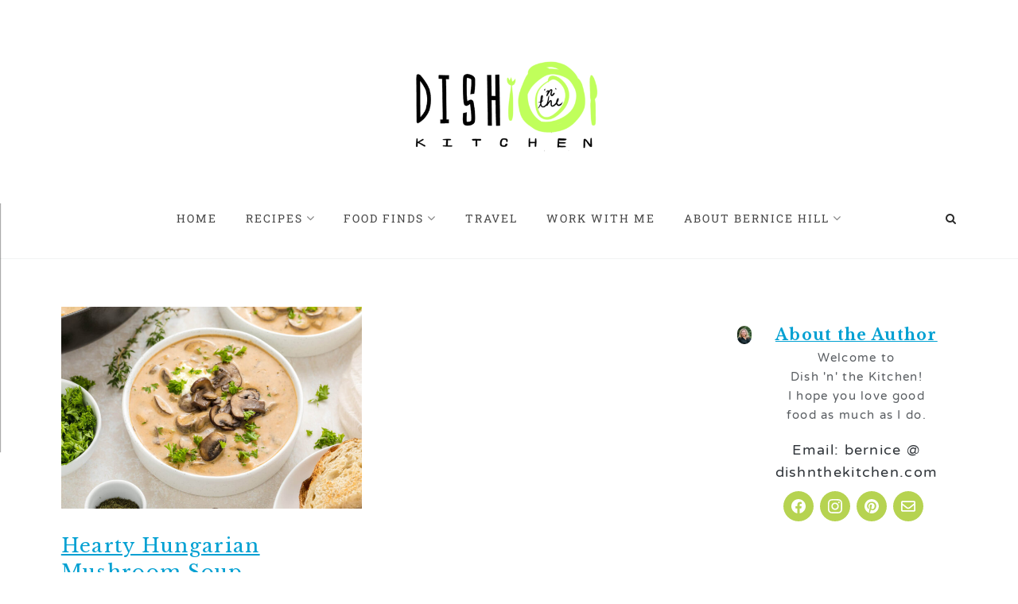

--- FILE ---
content_type: text/html; charset=UTF-8
request_url: https://dishnthekitchen.com/
body_size: 23460
content:

<!DOCTYPE html>
<html lang="en-US">
<head>
<meta charset="UTF-8"><link rel="preconnect" href="https://fonts.gstatic.com/" crossorigin />
<meta name="viewport" content="width=device-width, initial-scale=1">
<link rel="profile" href="https://gmpg.org/xfn/11">
<link rel="pingback" href="https://dishnthekitchen.com/xmlrpc.php">

	<style type="text/css">
		/* Write your custom CSS here. Your custom CSS will not be removed when updating healey. */

/* Mediavine CSS */

@media only screen and (min-width: 769px) {
   #primary {
       max-width: calc(100% - 320px);
   }
   .widget-area {
       min-width: 300px;
   }
}

@media only screen and (max-width: 359px) {
    .site-container {
        width: 100% !important;
        padding-left: 10px !important;
        padding-right: 10px !important;
    }
}

/* end Mediavine css */	</style>

<meta name='robots' content='index, follow, max-image-preview:large, max-snippet:-1, max-video-preview:-1' />
	<style>img:is([sizes="auto" i], [sizes^="auto," i]) { contain-intrinsic-size: 3000px 1500px }</style>
	
	<!-- This site is optimized with the Yoast SEO Premium plugin v26.7 (Yoast SEO v26.7) - https://yoast.com/wordpress/plugins/seo/ -->
	<title>Dish &#039;n&#039; the Kitchen - Staying in, Going out...sharing my food adventure with YOU.</title>
	<meta name="description" content="Staying in, Going out...sharing my food adventure with YOU." />
	<link rel="canonical" href="https://dishnthekitchen.com/" />
	<link rel="next" href="https://dishnthekitchen.com/page/2/" />
	<meta property="og:locale" content="en_US" />
	<meta property="og:type" content="website" />
	<meta property="og:title" content="Dish &#039;n&#039; the Kitchen" />
	<meta property="og:description" content="Staying in, Going out...sharing my food adventure with YOU." />
	<meta property="og:url" content="https://dishnthekitchen.com/" />
	<meta property="og:site_name" content="Dish &#039;n&#039; the Kitchen" />
	<meta name="twitter:card" content="summary_large_image" />
	<meta name="twitter:site" content="@DishntheKitchen" />
	<script type="application/ld+json" class="yoast-schema-graph">{"@context":"https://schema.org","@graph":[{"@type":"CollectionPage","@id":"https://dishnthekitchen.com/","url":"https://dishnthekitchen.com/","name":"Dish &#039;n&#039; the Kitchen - Staying in, Going out...sharing my food adventure with YOU.","isPartOf":{"@id":"https://dishnthekitchen.com/#website"},"about":{"@id":"https://dishnthekitchen.com/#organization"},"description":"Staying in, Going out...sharing my food adventure with YOU.","breadcrumb":{"@id":"https://dishnthekitchen.com/#breadcrumb"},"inLanguage":"en-US"},{"@type":"BreadcrumbList","@id":"https://dishnthekitchen.com/#breadcrumb","itemListElement":[{"@type":"ListItem","position":1,"name":"Home"}]},{"@type":"WebSite","@id":"https://dishnthekitchen.com/#website","url":"https://dishnthekitchen.com/","name":"Dish &#039;n&#039; the Kitchen","description":"Staying in, Going out...sharing my food adventure with YOU.","publisher":{"@id":"https://dishnthekitchen.com/#organization"},"potentialAction":[{"@type":"SearchAction","target":{"@type":"EntryPoint","urlTemplate":"https://dishnthekitchen.com/?s={search_term_string}"},"query-input":{"@type":"PropertyValueSpecification","valueRequired":true,"valueName":"search_term_string"}}],"inLanguage":"en-US"},{"@type":"Organization","@id":"https://dishnthekitchen.com/#organization","name":"Dish n The Kitchen","url":"https://dishnthekitchen.com/","logo":{"@type":"ImageObject","inLanguage":"en-US","@id":"https://dishnthekitchen.com/#/schema/logo/image/","url":"https://dishnthekitchen.com/wp-content/uploads/2018/01/dish-2-e1516748242924.png","contentUrl":"https://dishnthekitchen.com/wp-content/uploads/2018/01/dish-2-e1516748242924.png","width":1000,"height":273,"caption":"Dish n The Kitchen"},"image":{"@id":"https://dishnthekitchen.com/#/schema/logo/image/"},"sameAs":["https://www.facebook.com/DishnTheKitchen/","https://x.com/DishntheKitchen","https://www.instagram.com/dishnthekitchen/","https://www.pinterest.ca/dishnthekitchen/"]}]}</script>
	<!-- / Yoast SEO Premium plugin. -->


<link rel='dns-prefetch' href='//scripts.mediavine.com' />
<link rel='dns-prefetch' href='//cdn001.milotree.com' />
<link rel='dns-prefetch' href='//www.googletagmanager.com' />
<link rel='dns-prefetch' href='//fonts.googleapis.com' />
<link rel='dns-prefetch' href='//google-analytics.com' />
<link rel='dns-prefetch' href='//fonts.gstatic.com' />
<link rel='dns-prefetch' href='//code.ionicframework.com' />
<link rel="alternate" type="application/rss+xml" title="Dish &#039;n&#039; the Kitchen &raquo; Stories Feed" href="https://dishnthekitchen.com/web-stories/feed/"><style id="litespeed-ccss">@media only screen and (min-width:769px){#primary{max-width:calc(100% - 320px)}.widget-area{min-width:300px}}@media only screen and (max-width:359px){.site-container{width:100%!important;padding-left:10px!important;padding-right:10px!important}}.fa{-moz-osx-font-smoothing:grayscale;-webkit-font-smoothing:antialiased;display:inline-block;font-style:normal;font-variant:normal;text-rendering:auto;line-height:1}.fa-search:before{content:"\f002"}.fa{font-family:"Font Awesome 5 Free"}.fa{font-weight:900}:root{--wp-admin-theme-color:#007cba;--wp-admin-theme-color-darker-10:#006ba1;--wp-admin-theme-color-darker-20:#005a87}.aligncenter{clear:both}.screen-reader-text{clip:rect(1px,1px,1px,1px);height:1px;overflow:hidden;position:absolute!important;width:1px;word-wrap:normal!important}.ab-block-pricing-table:nth-child(1){-ms-grid-row:1;-ms-grid-column:1;grid-area:col1}.ab-block-pricing-table:nth-child(2){-ms-grid-row:1;-ms-grid-column:2;grid-area:col2}.ab-block-pricing-table:nth-child(3){-ms-grid-row:1;-ms-grid-column:3;grid-area:col3}.ab-block-pricing-table:nth-child(4){-ms-grid-row:1;-ms-grid-column:4;grid-area:col4}.ab-block-layout-column:nth-child(1){-ms-grid-row:1;-ms-grid-column:1;grid-area:col1}.ab-block-layout-column:nth-child(1){-ms-grid-row:1;-ms-grid-column:1;grid-area:col1}.ab-block-layout-column:nth-child(2){-ms-grid-row:1;-ms-grid-column:2;grid-area:col2}.ab-block-layout-column:nth-child(3){-ms-grid-row:1;-ms-grid-column:3;grid-area:col3}.ab-block-layout-column:nth-child(4){-ms-grid-row:1;-ms-grid-column:4;grid-area:col4}.ab-block-layout-column:nth-child(5){-ms-grid-row:1;-ms-grid-column:5;grid-area:col5}.ab-block-layout-column:nth-child(6){-ms-grid-row:1;-ms-grid-column:6;grid-area:col6}@media only screen and (max-width:600px){.gpb-grid-mobile-reorder .ab-is-responsive-column .ab-block-layout-column:nth-of-type(1){grid-area:col2}.gpb-grid-mobile-reorder .ab-is-responsive-column .ab-block-layout-column:nth-of-type(2){grid-area:col1}}.fa{display:inline-block;font:normal normal normal 14px/1 FontAwesome;font-size:inherit;text-rendering:auto;-webkit-font-smoothing:antialiased;-moz-osx-font-smoothing:grayscale}.fa-search:before{content:"\f002"}html,body,div,span,h2,h5,a,img,i,ul,li,form,label,article,aside,header,nav,time{-webkit-text-size-adjust:100%;border:0;font:inherit;font-size:100%;margin:0;padding:0;vertical-align:baseline}li>ul{margin:30px 0 30px 30px}a{text-decoration:none}article,aside,header,nav{display:block}body{line-height:1}body,button,input{-webkit-font-smoothing:antialiased;color:#5b5b5b;font-family:"Libre Baskerville",Georgia,serif;font-size:15px;line-height:2}h2,h5{-ms-word-wrap:break-word;clear:both;color:#344147;font-weight:400;line-height:1.4;margin:0 0 20px;word-wrap:break-word}h2{font-size:36px}h5{font-size:24px}i{font-style:italic}a{color:#ba5c51}html{box-sizing:border-box}body{background:#fff;nowhitespace:afterproperty}*,:before,:after{box-sizing:inherit}ul{margin:0 0 30px 30px}ul{list-style:disc}img{height:auto;max-width:100%;nowhitespace:afterproperty;vertical-align:bottom}button{display:inline-block;font-style:italic;background:0 0;border:none;border-bottom:solid 1px #b97770;color:#344147;padding:0}input[type=search]{-webkit-appearance:none;background-color:#f8f9f9;border:solid 1px #f1f3f3;border-radius:0;color:#464646;font-size:14px;margin:0;max-width:100%;padding:8px 20px}::-webkit-input-placeholder{color:#464646;font-style:italic}::-moz-placeholder{color:#464646;font-style:italic}.search-form{position:relative}.search-form button[type=submit]{background:0 0;border:none;color:#344147;font-size:14px;margin:0;padding:9px 16px;position:absolute;right:0;top:0}.search-form input[type=search]{padding-left:10px;padding-right:30px;width:100%}.site-header:before,.site-header:after{content:"";display:table;table-layout:fixed}.site-header:after{clear:both}.aligncenter{clear:both;display:block;margin-left:auto;margin-right:auto}.screen-reader-text{clip:rect(1px,1px,1px,1px);height:1px;overflow:hidden;position:absolute!important;width:1px}.site-container{display:block;margin:0 auto;max-width:1660px;padding:60px 6% 60px;position:relative}.mobile-navigation{background:#fff;border-bottom:solid 1px #ededed;display:none;line-height:1.8;padding:20px 6%;text-align:left}.mobile-navigation ul{list-style:none;margin:0;padding:0}.mobile-navigation ul li>ul{display:none;margin-left:20px}.mobile-navigation a{color:#626266;display:block;padding:8px 0}.site-header{background-position:center center;background-repeat:no-repeat;background-size:cover;border-bottom:solid 1px #f1f3f3}.site-header .site-header-container{display:block;margin:0 auto;padding:10px 6%;max-width:1660px;position:relative}.site-header .site-header-content{position:relative;display:flex;justify-content:space-between;align-items:center}.site-header .main-navigation{text-align:center;width:80%;line-height:80px}.site-header .main-navigation li{display:inline-block;margin:0 15px;position:relative}.site-header .main-navigation ul{list-style:none;margin:0;padding-left:0}.site-header .main-navigation ul li.menu-item-has-children{padding-right:15px}.site-header .main-navigation ul li.menu-item-has-children:before{-moz-osx-font-smoothing:grayscale;-moz-transform:translateY(-50%);-ms-transform:translateY(-50%);-webkit-font-smoothing:antialiased;-webkit-transform:translateY(-50%);color:#848484!important;content:"\f107";font:normal normal normal 14px/1 FontAwesome;font-size:16px;position:absolute;right:0;text-rendering:auto;top:49%;transform:translateY(-50%)}.site-header .main-navigation ul ul{left:-9999px;position:absolute;text-align:left;z-index:99999;line-height:1;padding-top:10px}.site-header .main-navigation ul ul li{margin:0}.site-header .main-navigation ul ul a{background-color:#fff;border:solid 1px #ededed;border-top:none;line-height:1.4;padding:16px 20px;width:260px}.site-header .main-navigation a{color:#464646;display:block;font-family:"Raleway";font-size:12px;font-weight:600;text-decoration:none;text-transform:uppercase;letter-spacing:1px}.site-header #toggle-menu{display:none;width:26px;height:15px;-webkit-transform:rotate(0deg);-moz-transform:rotate(0deg);-o-transform:rotate(0deg)}.site-header #toggle-menu span{display:block;position:absolute;height:1px;width:100%;background:#464646;opacity:1;left:0;-webkit-transform:rotate(0deg);-moz-transform:rotate(0deg);-o-transform:rotate(0deg);transform:rotate(0deg)}.site-header #toggle-menu span:nth-child(1){top:0}.site-header #toggle-menu span:nth-child(2),.site-header #toggle-menu span:nth-child(3){top:8px}.site-header #toggle-menu span:nth-child(4){top:16px}.site-header .toggle-search{color:#292929;margin:0;font-size:14px}.site-header .search-form{-moz-transform:translateY(-50%);-webkit-transform:translateY(-50%);opacity:0;position:absolute;right:40px;top:50%;transform:translateY(-50%)}.site-header.site-header-2{text-align:center}.site-header.site-header-2 .site-header-content{flex-direction:column}.site-header.site-header-2 .site-branding{position:relative;transform:translateY(0);padding:40px 0 20px}.site-header.site-header-2 .toggle-search{position:absolute;bottom:0;right:0;top:auto;transform:translateY(0);line-height:80px}.site-header.site-header-2 .search-form{bottom:0;top:auto}.site-content{display:inline-block;position:relative;width:100%}.content-area{float:left;width:70%}.entry{margin-bottom:10px}.entry-meta{border-top:solid 1px #ba5c51;padding-top:15px;display:inline-block;color:#454545;font-size:13px;font-style:italic;font-weight:400;line-height:1;margin-bottom:30px}.entry-meta a{color:#344147}.entry-meta>span{margin-right:10px}.entry-meta span.cat-links a{font-family:"Raleway";font-style:normal;text-transform:uppercase;color:#344147;letter-spacing:1px;font-weight:600}.entry-meta .byline,.entry-meta .updated:not(.published){display:none}.entry-title{margin-bottom:10px}.entry-title a{color:#344147}.entry-image{position:relative}.entry-image img{padding-bottom:30px}.grid{font-size:0;margin:0}.grid>li{display:inline-block;margin-right:4%;vertical-align:top;width:48%}.grid>li:nth-of-type(2n+2){margin-right:0}.grid>li .entry{margin-bottom:40px}.grid>li .entry .entry-title{font-size:24px}.widget-area{float:right;position:relative;width:25%}.widget{border-bottom:solid 1px #efefef;font-size:14px;margin-bottom:40px;padding-bottom:40px}.widget a{color:#5b5b5b}.widget .widget-title{font-family:"Raleway";font-size:14px;font-weight:600;text-transform:uppercase;letter-spacing:1px;margin-bottom:30px}@media only screen and (max-width:1200px){.site-header .main-navigation #primary-menu{display:none}.site-header #toggle-menu{display:inline-block}}@media only screen and (max-width:768px){.content-area{float:none;width:100%;padding-bottom:60px}.widget-area{float:none;width:60%;margin:0 auto}}@media only screen and (max-width:520px){.grid>li{width:100%;margin-right:0}.widget-area{float:none;width:100%}}:root{--mv-create-radius:0}a:link{color:#00a0d2}a:link{color:#00a0d2;text-decoration:underline}a:visited{color:#b3f329}body{font-family:Varela Round;font-size:20px;font-weight:400;letter-spacing:1.3px}h2{font-family:Libre Baskerville;font-size:26px;font-weight:400}h5{font-family:Libre Baskerville;font-size:18px;font-weight:400}input[type=search]{font-family:Libre Baskerville;font-size:14px;font-weight:400}button{font-family:Libre Baskerville;font-size:14px;font-weight:400;font-style:italic}.site-header .main-navigation a{font-family:Roboto Slab;font-size:14px;font-weight:400;letter-spacing:2px}.entry-meta span.cat-links a{font-family:Raleway;font-size:13px;font-weight:600;letter-spacing:1px}.widget-area .widget .widget-title{font-family:Raleway;font-size:14px;font-weight:600;letter-spacing:1px}a{color:#000}.entry-meta{border-color:#000}button{border-color:#000}body{background-color:#fff}</style><script type="litespeed/javascript">WebFontConfig={google:{families:["Libre Baskerville:400,400i,700","Raleway:400,400i,500,600"]}};if(typeof WebFont==="object"&&typeof WebFont.load==="function"){WebFont.load(WebFontConfig)}</script><script data-optimized="1" type="litespeed/javascript" data-src="https://dishnthekitchen.com/wp-content/plugins/litespeed-cache/assets/js/webfontloader.min.js"></script><script type="litespeed/javascript">!function(a){"use strict";var b=function(b,c,d){function e(a){return h.body?a():void setTimeout(function(){e(a)})}function f(){i.addEventListener&&i.removeEventListener("load",f),i.media=d||"all"}var g,h=a.document,i=h.createElement("link");if(c)g=c;else{var j=(h.body||h.getElementsByTagName("head")[0]).childNodes;g=j[j.length-1]}var k=h.styleSheets;i.rel="stylesheet",i.href=b,i.media="only x",e(function(){g.parentNode.insertBefore(i,c?g:g.nextSibling)});var l=function(a){for(var b=i.href,c=k.length;c--;)if(k[c].href===b)return a();setTimeout(function(){l(a)})};return i.addEventListener&&i.addEventListener("load",f),i.onloadcssdefined=l,l(f),i};"undefined"!=typeof exports?exports.loadCSS=b:a.loadCSS=b}("undefined"!=typeof global?global:this);!function(a){if(a.loadCSS){var b=loadCSS.relpreload={};if(b.support=function(){try{return a.document.createElement("link").relList.supports("preload")}catch(b){return!1}},b.poly=function(){for(var b=a.document.getElementsByTagName("link"),c=0;c<b.length;c++){var d=b[c];"preload"===d.rel&&"style"===d.getAttribute("as")&&(a.loadCSS(d.href,d,d.getAttribute("media")),d.rel=null)}},!b.support()){b.poly();var c=a.setInterval(b.poly,300);a.addEventListener&&a.addEventListener("load",function(){b.poly(),a.clearInterval(c)}),a.attachEvent&&a.attachEvent("onload",function(){a.clearInterval(c)})}}}(this);</script>
<link data-asynced="1" as="style" onload="this.onload=null;this.rel='stylesheet'"  rel='preload' id='genesis-blocks-style-css-css' href='https://dishnthekitchen.com/wp-content/plugins/genesis-blocks/dist/style-blocks.build.css' type='text/css' media='all' /><noscript><link rel='stylesheet' href='https://dishnthekitchen.com/wp-content/plugins/genesis-blocks/dist/style-blocks.build.css' type='text/css' media='all' /></noscript>
<link data-asynced="1" as="style" onload="this.onload=null;this.rel='stylesheet'"  rel='preload' id='wp-block-library-css' href='https://dishnthekitchen.com/wp-includes/css/dist/block-library/style.min.css' type='text/css' media='all' /><noscript><link rel='stylesheet' href='https://dishnthekitchen.com/wp-includes/css/dist/block-library/style.min.css' type='text/css' media='all' /></noscript>
<style id='classic-theme-styles-inline-css' type='text/css'>
/*! This file is auto-generated */
.wp-block-button__link{color:#fff;background-color:#32373c;border-radius:9999px;box-shadow:none;text-decoration:none;padding:calc(.667em + 2px) calc(1.333em + 2px);font-size:1.125em}.wp-block-file__button{background:#32373c;color:#fff;text-decoration:none}
</style>
<style id='global-styles-inline-css' type='text/css'>
:root{--wp--preset--aspect-ratio--square: 1;--wp--preset--aspect-ratio--4-3: 4/3;--wp--preset--aspect-ratio--3-4: 3/4;--wp--preset--aspect-ratio--3-2: 3/2;--wp--preset--aspect-ratio--2-3: 2/3;--wp--preset--aspect-ratio--16-9: 16/9;--wp--preset--aspect-ratio--9-16: 9/16;--wp--preset--color--black: #000000;--wp--preset--color--cyan-bluish-gray: #abb8c3;--wp--preset--color--white: #ffffff;--wp--preset--color--pale-pink: #f78da7;--wp--preset--color--vivid-red: #cf2e2e;--wp--preset--color--luminous-vivid-orange: #ff6900;--wp--preset--color--luminous-vivid-amber: #fcb900;--wp--preset--color--light-green-cyan: #7bdcb5;--wp--preset--color--vivid-green-cyan: #00d084;--wp--preset--color--pale-cyan-blue: #8ed1fc;--wp--preset--color--vivid-cyan-blue: #0693e3;--wp--preset--color--vivid-purple: #9b51e0;--wp--preset--gradient--vivid-cyan-blue-to-vivid-purple: linear-gradient(135deg,rgba(6,147,227,1) 0%,rgb(155,81,224) 100%);--wp--preset--gradient--light-green-cyan-to-vivid-green-cyan: linear-gradient(135deg,rgb(122,220,180) 0%,rgb(0,208,130) 100%);--wp--preset--gradient--luminous-vivid-amber-to-luminous-vivid-orange: linear-gradient(135deg,rgba(252,185,0,1) 0%,rgba(255,105,0,1) 100%);--wp--preset--gradient--luminous-vivid-orange-to-vivid-red: linear-gradient(135deg,rgba(255,105,0,1) 0%,rgb(207,46,46) 100%);--wp--preset--gradient--very-light-gray-to-cyan-bluish-gray: linear-gradient(135deg,rgb(238,238,238) 0%,rgb(169,184,195) 100%);--wp--preset--gradient--cool-to-warm-spectrum: linear-gradient(135deg,rgb(74,234,220) 0%,rgb(151,120,209) 20%,rgb(207,42,186) 40%,rgb(238,44,130) 60%,rgb(251,105,98) 80%,rgb(254,248,76) 100%);--wp--preset--gradient--blush-light-purple: linear-gradient(135deg,rgb(255,206,236) 0%,rgb(152,150,240) 100%);--wp--preset--gradient--blush-bordeaux: linear-gradient(135deg,rgb(254,205,165) 0%,rgb(254,45,45) 50%,rgb(107,0,62) 100%);--wp--preset--gradient--luminous-dusk: linear-gradient(135deg,rgb(255,203,112) 0%,rgb(199,81,192) 50%,rgb(65,88,208) 100%);--wp--preset--gradient--pale-ocean: linear-gradient(135deg,rgb(255,245,203) 0%,rgb(182,227,212) 50%,rgb(51,167,181) 100%);--wp--preset--gradient--electric-grass: linear-gradient(135deg,rgb(202,248,128) 0%,rgb(113,206,126) 100%);--wp--preset--gradient--midnight: linear-gradient(135deg,rgb(2,3,129) 0%,rgb(40,116,252) 100%);--wp--preset--font-size--small: 13px;--wp--preset--font-size--medium: 20px;--wp--preset--font-size--large: 36px;--wp--preset--font-size--x-large: 42px;--wp--preset--spacing--20: 0.44rem;--wp--preset--spacing--30: 0.67rem;--wp--preset--spacing--40: 1rem;--wp--preset--spacing--50: 1.5rem;--wp--preset--spacing--60: 2.25rem;--wp--preset--spacing--70: 3.38rem;--wp--preset--spacing--80: 5.06rem;--wp--preset--shadow--natural: 6px 6px 9px rgba(0, 0, 0, 0.2);--wp--preset--shadow--deep: 12px 12px 50px rgba(0, 0, 0, 0.4);--wp--preset--shadow--sharp: 6px 6px 0px rgba(0, 0, 0, 0.2);--wp--preset--shadow--outlined: 6px 6px 0px -3px rgba(255, 255, 255, 1), 6px 6px rgba(0, 0, 0, 1);--wp--preset--shadow--crisp: 6px 6px 0px rgba(0, 0, 0, 1);}:where(.is-layout-flex){gap: 0.5em;}:where(.is-layout-grid){gap: 0.5em;}body .is-layout-flex{display: flex;}.is-layout-flex{flex-wrap: wrap;align-items: center;}.is-layout-flex > :is(*, div){margin: 0;}body .is-layout-grid{display: grid;}.is-layout-grid > :is(*, div){margin: 0;}:where(.wp-block-columns.is-layout-flex){gap: 2em;}:where(.wp-block-columns.is-layout-grid){gap: 2em;}:where(.wp-block-post-template.is-layout-flex){gap: 1.25em;}:where(.wp-block-post-template.is-layout-grid){gap: 1.25em;}.has-black-color{color: var(--wp--preset--color--black) !important;}.has-cyan-bluish-gray-color{color: var(--wp--preset--color--cyan-bluish-gray) !important;}.has-white-color{color: var(--wp--preset--color--white) !important;}.has-pale-pink-color{color: var(--wp--preset--color--pale-pink) !important;}.has-vivid-red-color{color: var(--wp--preset--color--vivid-red) !important;}.has-luminous-vivid-orange-color{color: var(--wp--preset--color--luminous-vivid-orange) !important;}.has-luminous-vivid-amber-color{color: var(--wp--preset--color--luminous-vivid-amber) !important;}.has-light-green-cyan-color{color: var(--wp--preset--color--light-green-cyan) !important;}.has-vivid-green-cyan-color{color: var(--wp--preset--color--vivid-green-cyan) !important;}.has-pale-cyan-blue-color{color: var(--wp--preset--color--pale-cyan-blue) !important;}.has-vivid-cyan-blue-color{color: var(--wp--preset--color--vivid-cyan-blue) !important;}.has-vivid-purple-color{color: var(--wp--preset--color--vivid-purple) !important;}.has-black-background-color{background-color: var(--wp--preset--color--black) !important;}.has-cyan-bluish-gray-background-color{background-color: var(--wp--preset--color--cyan-bluish-gray) !important;}.has-white-background-color{background-color: var(--wp--preset--color--white) !important;}.has-pale-pink-background-color{background-color: var(--wp--preset--color--pale-pink) !important;}.has-vivid-red-background-color{background-color: var(--wp--preset--color--vivid-red) !important;}.has-luminous-vivid-orange-background-color{background-color: var(--wp--preset--color--luminous-vivid-orange) !important;}.has-luminous-vivid-amber-background-color{background-color: var(--wp--preset--color--luminous-vivid-amber) !important;}.has-light-green-cyan-background-color{background-color: var(--wp--preset--color--light-green-cyan) !important;}.has-vivid-green-cyan-background-color{background-color: var(--wp--preset--color--vivid-green-cyan) !important;}.has-pale-cyan-blue-background-color{background-color: var(--wp--preset--color--pale-cyan-blue) !important;}.has-vivid-cyan-blue-background-color{background-color: var(--wp--preset--color--vivid-cyan-blue) !important;}.has-vivid-purple-background-color{background-color: var(--wp--preset--color--vivid-purple) !important;}.has-black-border-color{border-color: var(--wp--preset--color--black) !important;}.has-cyan-bluish-gray-border-color{border-color: var(--wp--preset--color--cyan-bluish-gray) !important;}.has-white-border-color{border-color: var(--wp--preset--color--white) !important;}.has-pale-pink-border-color{border-color: var(--wp--preset--color--pale-pink) !important;}.has-vivid-red-border-color{border-color: var(--wp--preset--color--vivid-red) !important;}.has-luminous-vivid-orange-border-color{border-color: var(--wp--preset--color--luminous-vivid-orange) !important;}.has-luminous-vivid-amber-border-color{border-color: var(--wp--preset--color--luminous-vivid-amber) !important;}.has-light-green-cyan-border-color{border-color: var(--wp--preset--color--light-green-cyan) !important;}.has-vivid-green-cyan-border-color{border-color: var(--wp--preset--color--vivid-green-cyan) !important;}.has-pale-cyan-blue-border-color{border-color: var(--wp--preset--color--pale-cyan-blue) !important;}.has-vivid-cyan-blue-border-color{border-color: var(--wp--preset--color--vivid-cyan-blue) !important;}.has-vivid-purple-border-color{border-color: var(--wp--preset--color--vivid-purple) !important;}.has-vivid-cyan-blue-to-vivid-purple-gradient-background{background: var(--wp--preset--gradient--vivid-cyan-blue-to-vivid-purple) !important;}.has-light-green-cyan-to-vivid-green-cyan-gradient-background{background: var(--wp--preset--gradient--light-green-cyan-to-vivid-green-cyan) !important;}.has-luminous-vivid-amber-to-luminous-vivid-orange-gradient-background{background: var(--wp--preset--gradient--luminous-vivid-amber-to-luminous-vivid-orange) !important;}.has-luminous-vivid-orange-to-vivid-red-gradient-background{background: var(--wp--preset--gradient--luminous-vivid-orange-to-vivid-red) !important;}.has-very-light-gray-to-cyan-bluish-gray-gradient-background{background: var(--wp--preset--gradient--very-light-gray-to-cyan-bluish-gray) !important;}.has-cool-to-warm-spectrum-gradient-background{background: var(--wp--preset--gradient--cool-to-warm-spectrum) !important;}.has-blush-light-purple-gradient-background{background: var(--wp--preset--gradient--blush-light-purple) !important;}.has-blush-bordeaux-gradient-background{background: var(--wp--preset--gradient--blush-bordeaux) !important;}.has-luminous-dusk-gradient-background{background: var(--wp--preset--gradient--luminous-dusk) !important;}.has-pale-ocean-gradient-background{background: var(--wp--preset--gradient--pale-ocean) !important;}.has-electric-grass-gradient-background{background: var(--wp--preset--gradient--electric-grass) !important;}.has-midnight-gradient-background{background: var(--wp--preset--gradient--midnight) !important;}.has-small-font-size{font-size: var(--wp--preset--font-size--small) !important;}.has-medium-font-size{font-size: var(--wp--preset--font-size--medium) !important;}.has-large-font-size{font-size: var(--wp--preset--font-size--large) !important;}.has-x-large-font-size{font-size: var(--wp--preset--font-size--x-large) !important;}
:where(.wp-block-post-template.is-layout-flex){gap: 1.25em;}:where(.wp-block-post-template.is-layout-grid){gap: 1.25em;}
:where(.wp-block-columns.is-layout-flex){gap: 2em;}:where(.wp-block-columns.is-layout-grid){gap: 2em;}
:root :where(.wp-block-pullquote){font-size: 1.5em;line-height: 1.6;}
</style>
<link data-asynced="1" as="style" onload="this.onload=null;this.rel='stylesheet'"  rel='preload' id='font-awesome-css' href='https://dishnthekitchen.com/wp-content/themes/healey/css/font-awesome.min.css' type='text/css' media='all' /><noscript><link rel='stylesheet' href='https://dishnthekitchen.com/wp-content/themes/healey/css/font-awesome.min.css' type='text/css' media='all' /></noscript>

<link data-asynced="1" as="style" onload="this.onload=null;this.rel='stylesheet'"  rel='preload' id='slick-css' href='https://dishnthekitchen.com/wp-content/themes/healey/css/slick.css' type='text/css' media='all' /><noscript><link rel='stylesheet' href='https://dishnthekitchen.com/wp-content/themes/healey/css/slick.css' type='text/css' media='all' /></noscript>
<link data-asynced="1" as="style" onload="this.onload=null;this.rel='stylesheet'"  rel='preload' id='jetpack-css' href='https://dishnthekitchen.com/wp-content/themes/healey/css/jetpack.css' type='text/css' media='all' /><noscript><link rel='stylesheet' href='https://dishnthekitchen.com/wp-content/themes/healey/css/jetpack.css' type='text/css' media='all' /></noscript>
<link data-asynced="1" as="style" onload="this.onload=null;this.rel='stylesheet'"  rel='preload' id='healey-style-css' href='https://dishnthekitchen.com/wp-content/themes/healey/style.css' type='text/css' media='all' /><noscript><link rel='stylesheet' href='https://dishnthekitchen.com/wp-content/themes/healey/style.css' type='text/css' media='all' /></noscript>
<link data-asynced="1" as="style" onload="this.onload=null;this.rel='stylesheet'"  rel='preload' id='heateor_sss_frontend_css-css' href='https://dishnthekitchen.com/wp-content/plugins/sassy-social-share/public/css/sassy-social-share-public.css' type='text/css' media='all' /><noscript><link rel='stylesheet' href='https://dishnthekitchen.com/wp-content/plugins/sassy-social-share/public/css/sassy-social-share-public.css' type='text/css' media='all' /></noscript>
<style id='heateor_sss_frontend_css-inline-css' type='text/css'>
.heateor_sss_button_instagram span.heateor_sss_svg,a.heateor_sss_instagram span.heateor_sss_svg{background:radial-gradient(circle at 30% 107%,#fdf497 0,#fdf497 5%,#fd5949 45%,#d6249f 60%,#285aeb 90%)}div.heateor_sss_horizontal_sharing a.heateor_sss_button_instagram span{background:#b3f329!important;}div.heateor_sss_standard_follow_icons_container a.heateor_sss_button_instagram span{background:#b3f329}div.heateor_sss_vertical_sharing  a.heateor_sss_button_instagram span{background:#b3f329!important;}div.heateor_sss_floating_follow_icons_container a.heateor_sss_button_instagram span{background:#b3f329}.heateor_sss_horizontal_sharing .heateor_sss_svg,.heateor_sss_standard_follow_icons_container .heateor_sss_svg{background-color:#b3f329!important;background:#b3f329!important;color:#fff;border-width:0px;border-style:solid;border-color:#b3f329}.heateor_sss_horizontal_sharing .heateorSssTCBackground{color:#666}.heateor_sss_horizontal_sharing span.heateor_sss_svg:hover,.heateor_sss_standard_follow_icons_container span.heateor_sss_svg:hover{border-color:#b3f329;}.heateor_sss_vertical_sharing span.heateor_sss_svg,.heateor_sss_floating_follow_icons_container span.heateor_sss_svg{background-color:#b3f329!important;background:#b3f329!important;color:#fff;border-width:0px;border-style:solid;border-color:#b3f329;}.heateor_sss_vertical_sharing .heateorSssTCBackground{color:#666;}.heateor_sss_vertical_sharing span.heateor_sss_svg:hover,.heateor_sss_floating_follow_icons_container span.heateor_sss_svg:hover{border-color:#b3f329;}@media screen and (max-width:783px) {.heateor_sss_vertical_sharing{display:none!important}}
</style>
<script type="text/javascript" async="async" fetchpriority="high" data-noptimize="1" data-cfasync="false" src="https://scripts.mediavine.com/tags/dish-n-the-kitchen.js?ver=35b8be78a6932fd1823416aeca4bdfac" id="mv-script-wrapper-js"></script>
<script type="text/javascript" src="https://dishnthekitchen.com/wp-includes/js/jquery/jquery.min.js" id="jquery-core-js"></script>
<script type="litespeed/javascript" data-src="https://dishnthekitchen.com/wp-includes/js/jquery/jquery-migrate.min.js" id="jquery-migrate-js"></script>

<!-- Google tag (gtag.js) snippet added by Site Kit -->
<!-- Google Analytics snippet added by Site Kit -->
<script type="litespeed/javascript" data-src="https://www.googletagmanager.com/gtag/js?id=GT-TX969VP" id="google_gtagjs-js"></script>
<script id="google_gtagjs-js-after" type="litespeed/javascript">window.dataLayer=window.dataLayer||[];function gtag(){dataLayer.push(arguments)}
gtag("set","linker",{"domains":["dishnthekitchen.com"]});gtag("js",new Date());gtag("set","developer_id.dZTNiMT",!0);gtag("config","GT-TX969VP")</script>
<link rel="https://api.w.org/" href="https://dishnthekitchen.com/wp-json/" /><meta name="generator" content="Site Kit by Google 1.170.0" /><!-- Global site tag (gtag.js) - Google Analytics -->
<script type="litespeed/javascript" data-src="https://www.googletagmanager.com/gtag/js?id=UA-55965935-1"></script>
<script type="litespeed/javascript">window.dataLayer=window.dataLayer||[];function gtag(){dataLayer.push(arguments)}
gtag('js',new Date());gtag('config','UA-55965935-1')</script>		<style>
			:root {
				--mv-create-radius: 0;
			}
		</style>
				<style>
				.mv-create-card {
					--mv-create-base: #b6d351 !important;
--mv-create-secondary-base: #FFD267 !important;
--mv-create-secondary-base-trans: rgba(255, 210, 103, 0.8) !important;
--mv-star-fill: #ffe9b3 !important;
--mv-star-fill-hover: #FFD267 !important;				}
			</style>
		<link rel="icon" href="https://dishnthekitchen.com/wp-content/uploads/2018/01/cropped-logodish-150x150.png" sizes="32x32" />
<link rel="icon" href="https://dishnthekitchen.com/wp-content/uploads/2018/01/cropped-logodish-300x300.png" sizes="192x192" />
<link rel="apple-touch-icon" href="https://dishnthekitchen.com/wp-content/uploads/2018/01/cropped-logodish-300x300.png" />
<meta name="msapplication-TileImage" content="https://dishnthekitchen.com/wp-content/uploads/2018/01/cropped-logodish-300x300.png" />
		<style type="text/css" id="wp-custom-css">
			a:link {color:#00a0d2;} /* unvisited link */
a:link {color:#00a0d2; text-decoration:underline;}
a:visited {color:#b3f329;} /* visited link */
a:hover {color:#b3f329;} /* mouse over link */
body {font-size: 20px; line-height: 1.6;}

/* Recipe Save */
.inpost-save {
background-color: #f2f2f2;
padding: 10px 15px;
}

.save-title {
	font-size: 25px;
	font-weight: bold;
	margin-bottom: 0 !important; 
}

.inpost-save form {
margin-bottom: 5px !important
}

.inpost-save .ff_submit_btn_wrapper_custom {
	margin-top: 0 !important;
}

.inpost-save .ff_btn_style {
	padding: 12px 20px !important;
}

.inpost-save .ff-default .ff-el-form-control, .inpost-save .ff-default .ff_btn_style {
	border-radius: 0px;
}

.inpost-save .ff-default .ff_btn_style {
	font-weight: bold;
}
		</style>
		<style id="kirki-inline-styles">.entry.grid .entry-content,body{font-family:Varela Round;font-size:20px;font-weight:400;letter-spacing:1.3px;}h1{font-family:Libre Baskerville;font-size:32px;font-weight:400;letter-spacing:0px;}h2{font-family:Libre Baskerville;font-size:26px;font-weight:400;}h3{font-family:Libre Baskerville;font-size:22px;font-weight:400;}h4{font-family:Libre Baskerville;font-size:20px;font-weight:400;}h5{font-family:Libre Baskerville;font-size:18px;font-weight:400;}h6{font-family:Libre Baskerville;font-size:16px;font-weight:400;}input[type="color"],input[type="color"]:focus,input[type="date"],input[type="date"]:focus,input[type="datetime"],input[type="datetime"]:focus,input[type="datetime-local"],input[type="datetime-local"]:focus,input[type="email"],input[type="email"]:focus,input[type="month"],input[type="month"]:focus,input[type="number"],input[type="number"]:focus,input[type="password"],input[type="password"]:focus,input[type="range"],input[type="range"]:focus,input[type="search"],input[type="search"]:focus,input[type="tel"],input[type="tel"]:focus,input[type="text"],input[type="text"]:focus,input[type="time"],input[type="time"]:focus,input[type="url"],input[type="url"]:focus,input[type="week"],input[type="week"]:focus,textarea,textarea:focus{font-family:Libre Baskerville;font-size:14px;font-weight:400;}.button,.posts-navigation a,.site-main #infinite-handle span button,.site-main #infinite-handle span button:focus,.site-main #infinite-handle span button:hover,button,input[type="button"],input[type="reset"],input[type="submit"]{font-family:Libre Baskerville;font-size:14px;font-weight:400;font-style:italic;}.site-header .main-navigation a{font-family:Roboto Slab;font-size:14px;font-weight:400;letter-spacing:2px;}.footer-navigation a{font-family:Roboto Slab;font-size:12px;font-weight:400;letter-spacing:1px;}.entry .entry-content .more-link{font-family:Raleway;font-size:16px;font-weight:600;letter-spacing:1px;}.entry-meta span.cat-links a{font-family:Raleway;font-size:13px;font-weight:600;letter-spacing:1px;}.widget-area .widget .widget-title,.widget-area .widget .widget-title a{font-family:Raleway;font-size:14px;font-weight:600;letter-spacing:1px;}.main-navigation .current-menu-ancestor > a,.main-navigation .current-menu-item > a,.main-navigation .current_page_ancestor > a,.main-navigation .current_page_item > a,.main-navigation li.focus > a,.main-navigation li:hover > a,a{color:#000000;}.sticky .sticky-post{background-color:#000000;}.entry-meta, .widget .recent-posts .recent-post .recent-post-content .recent-post-meta{border-color:#000000;}.button,.posts-navigation a,.site-main #infinite-handle span button,.site-main #infinite-handle span button:focus,.site-main #infinite-handle span button:hover,.widget-area .widget a.about-me-link, button,input[type="button"], input[type="reset"],input[type="submit"]{border-color:#000000;}body{background-color:#ffffff;}.footer-content{background-color:#b3f329;}/* hebrew */
@font-face {
  font-family: 'Varela Round';
  font-style: normal;
  font-weight: 400;
  font-display: swap;
  src: url(https://dishnthekitchen.com/wp-content/fonts/varela-round/w8gdH283Tvk__Lua32TysjIfpcuPP9g.woff2) format('woff2');
  unicode-range: U+0307-0308, U+0590-05FF, U+200C-2010, U+20AA, U+25CC, U+FB1D-FB4F;
}
/* vietnamese */
@font-face {
  font-family: 'Varela Round';
  font-style: normal;
  font-weight: 400;
  font-display: swap;
  src: url(https://dishnthekitchen.com/wp-content/fonts/varela-round/w8gdH283Tvk__Lua32TysjIfqMuPP9g.woff2) format('woff2');
  unicode-range: U+0102-0103, U+0110-0111, U+0128-0129, U+0168-0169, U+01A0-01A1, U+01AF-01B0, U+0300-0301, U+0303-0304, U+0308-0309, U+0323, U+0329, U+1EA0-1EF9, U+20AB;
}
/* latin-ext */
@font-face {
  font-family: 'Varela Round';
  font-style: normal;
  font-weight: 400;
  font-display: swap;
  src: url(https://dishnthekitchen.com/wp-content/fonts/varela-round/w8gdH283Tvk__Lua32TysjIfqcuPP9g.woff2) format('woff2');
  unicode-range: U+0100-02BA, U+02BD-02C5, U+02C7-02CC, U+02CE-02D7, U+02DD-02FF, U+0304, U+0308, U+0329, U+1D00-1DBF, U+1E00-1E9F, U+1EF2-1EFF, U+2020, U+20A0-20AB, U+20AD-20C0, U+2113, U+2C60-2C7F, U+A720-A7FF;
}
/* latin */
@font-face {
  font-family: 'Varela Round';
  font-style: normal;
  font-weight: 400;
  font-display: swap;
  src: url(https://dishnthekitchen.com/wp-content/fonts/varela-round/w8gdH283Tvk__Lua32TysjIfp8uP.woff2) format('woff2');
  unicode-range: U+0000-00FF, U+0131, U+0152-0153, U+02BB-02BC, U+02C6, U+02DA, U+02DC, U+0304, U+0308, U+0329, U+2000-206F, U+20AC, U+2122, U+2191, U+2193, U+2212, U+2215, U+FEFF, U+FFFD;
}/* latin-ext */
@font-face {
  font-family: 'Libre Baskerville';
  font-style: italic;
  font-weight: 400;
  font-display: swap;
  src: url(https://dishnthekitchen.com/wp-content/fonts/libre-baskerville/kmKWZrc3Hgbbcjq75U4uslyuy4kn0qNccR04_RUJeby2OU36SjNDlufifQ.woff2) format('woff2');
  unicode-range: U+0100-02BA, U+02BD-02C5, U+02C7-02CC, U+02CE-02D7, U+02DD-02FF, U+0304, U+0308, U+0329, U+1D00-1DBF, U+1E00-1E9F, U+1EF2-1EFF, U+2020, U+20A0-20AB, U+20AD-20C0, U+2113, U+2C60-2C7F, U+A720-A7FF;
}
/* latin */
@font-face {
  font-family: 'Libre Baskerville';
  font-style: italic;
  font-weight: 400;
  font-display: swap;
  src: url(https://dishnthekitchen.com/wp-content/fonts/libre-baskerville/kmKWZrc3Hgbbcjq75U4uslyuy4kn0qNccR04_RUJeby2OU36SjNNluc.woff2) format('woff2');
  unicode-range: U+0000-00FF, U+0131, U+0152-0153, U+02BB-02BC, U+02C6, U+02DA, U+02DC, U+0304, U+0308, U+0329, U+2000-206F, U+20AC, U+2122, U+2191, U+2193, U+2212, U+2215, U+FEFF, U+FFFD;
}
/* latin-ext */
@font-face {
  font-family: 'Libre Baskerville';
  font-style: normal;
  font-weight: 400;
  font-display: swap;
  src: url(https://dishnthekitchen.com/wp-content/fonts/libre-baskerville/kmKUZrc3Hgbbcjq75U4uslyuy4kn0olVQ-LglH6T17uj8Q4iAANPjuM.woff2) format('woff2');
  unicode-range: U+0100-02BA, U+02BD-02C5, U+02C7-02CC, U+02CE-02D7, U+02DD-02FF, U+0304, U+0308, U+0329, U+1D00-1DBF, U+1E00-1E9F, U+1EF2-1EFF, U+2020, U+20A0-20AB, U+20AD-20C0, U+2113, U+2C60-2C7F, U+A720-A7FF;
}
/* latin */
@font-face {
  font-family: 'Libre Baskerville';
  font-style: normal;
  font-weight: 400;
  font-display: swap;
  src: url(https://dishnthekitchen.com/wp-content/fonts/libre-baskerville/kmKUZrc3Hgbbcjq75U4uslyuy4kn0olVQ-LglH6T17uj8Q4iDgNP.woff2) format('woff2');
  unicode-range: U+0000-00FF, U+0131, U+0152-0153, U+02BB-02BC, U+02C6, U+02DA, U+02DC, U+0304, U+0308, U+0329, U+2000-206F, U+20AC, U+2122, U+2191, U+2193, U+2212, U+2215, U+FEFF, U+FFFD;
}/* cyrillic-ext */
@font-face {
  font-family: 'Roboto Slab';
  font-style: normal;
  font-weight: 400;
  font-display: swap;
  src: url(https://dishnthekitchen.com/wp-content/fonts/roboto-slab/BngbUXZYTXPIvIBgJJSb6s3BzlRRfKOFbvjojISmYmRjRdE.woff2) format('woff2');
  unicode-range: U+0460-052F, U+1C80-1C8A, U+20B4, U+2DE0-2DFF, U+A640-A69F, U+FE2E-FE2F;
}
/* cyrillic */
@font-face {
  font-family: 'Roboto Slab';
  font-style: normal;
  font-weight: 400;
  font-display: swap;
  src: url(https://dishnthekitchen.com/wp-content/fonts/roboto-slab/BngbUXZYTXPIvIBgJJSb6s3BzlRRfKOFbvjojISma2RjRdE.woff2) format('woff2');
  unicode-range: U+0301, U+0400-045F, U+0490-0491, U+04B0-04B1, U+2116;
}
/* greek-ext */
@font-face {
  font-family: 'Roboto Slab';
  font-style: normal;
  font-weight: 400;
  font-display: swap;
  src: url(https://dishnthekitchen.com/wp-content/fonts/roboto-slab/BngbUXZYTXPIvIBgJJSb6s3BzlRRfKOFbvjojISmY2RjRdE.woff2) format('woff2');
  unicode-range: U+1F00-1FFF;
}
/* greek */
@font-face {
  font-family: 'Roboto Slab';
  font-style: normal;
  font-weight: 400;
  font-display: swap;
  src: url(https://dishnthekitchen.com/wp-content/fonts/roboto-slab/BngbUXZYTXPIvIBgJJSb6s3BzlRRfKOFbvjojISmbGRjRdE.woff2) format('woff2');
  unicode-range: U+0370-0377, U+037A-037F, U+0384-038A, U+038C, U+038E-03A1, U+03A3-03FF;
}
/* vietnamese */
@font-face {
  font-family: 'Roboto Slab';
  font-style: normal;
  font-weight: 400;
  font-display: swap;
  src: url(https://dishnthekitchen.com/wp-content/fonts/roboto-slab/BngbUXZYTXPIvIBgJJSb6s3BzlRRfKOFbvjojISmYGRjRdE.woff2) format('woff2');
  unicode-range: U+0102-0103, U+0110-0111, U+0128-0129, U+0168-0169, U+01A0-01A1, U+01AF-01B0, U+0300-0301, U+0303-0304, U+0308-0309, U+0323, U+0329, U+1EA0-1EF9, U+20AB;
}
/* latin-ext */
@font-face {
  font-family: 'Roboto Slab';
  font-style: normal;
  font-weight: 400;
  font-display: swap;
  src: url(https://dishnthekitchen.com/wp-content/fonts/roboto-slab/BngbUXZYTXPIvIBgJJSb6s3BzlRRfKOFbvjojISmYWRjRdE.woff2) format('woff2');
  unicode-range: U+0100-02BA, U+02BD-02C5, U+02C7-02CC, U+02CE-02D7, U+02DD-02FF, U+0304, U+0308, U+0329, U+1D00-1DBF, U+1E00-1E9F, U+1EF2-1EFF, U+2020, U+20A0-20AB, U+20AD-20C0, U+2113, U+2C60-2C7F, U+A720-A7FF;
}
/* latin */
@font-face {
  font-family: 'Roboto Slab';
  font-style: normal;
  font-weight: 400;
  font-display: swap;
  src: url(https://dishnthekitchen.com/wp-content/fonts/roboto-slab/BngbUXZYTXPIvIBgJJSb6s3BzlRRfKOFbvjojISmb2Rj.woff2) format('woff2');
  unicode-range: U+0000-00FF, U+0131, U+0152-0153, U+02BB-02BC, U+02C6, U+02DA, U+02DC, U+0304, U+0308, U+0329, U+2000-206F, U+20AC, U+2122, U+2191, U+2193, U+2212, U+2215, U+FEFF, U+FFFD;
}/* cyrillic-ext */
@font-face {
  font-family: 'Raleway';
  font-style: normal;
  font-weight: 600;
  font-display: swap;
  src: url(https://dishnthekitchen.com/wp-content/fonts/raleway/1Ptxg8zYS_SKggPN4iEgvnHyvveLxVsEpbCFPrEHJA.woff2) format('woff2');
  unicode-range: U+0460-052F, U+1C80-1C8A, U+20B4, U+2DE0-2DFF, U+A640-A69F, U+FE2E-FE2F;
}
/* cyrillic */
@font-face {
  font-family: 'Raleway';
  font-style: normal;
  font-weight: 600;
  font-display: swap;
  src: url(https://dishnthekitchen.com/wp-content/fonts/raleway/1Ptxg8zYS_SKggPN4iEgvnHyvveLxVsEpbCMPrEHJA.woff2) format('woff2');
  unicode-range: U+0301, U+0400-045F, U+0490-0491, U+04B0-04B1, U+2116;
}
/* vietnamese */
@font-face {
  font-family: 'Raleway';
  font-style: normal;
  font-weight: 600;
  font-display: swap;
  src: url(https://dishnthekitchen.com/wp-content/fonts/raleway/1Ptxg8zYS_SKggPN4iEgvnHyvveLxVsEpbCHPrEHJA.woff2) format('woff2');
  unicode-range: U+0102-0103, U+0110-0111, U+0128-0129, U+0168-0169, U+01A0-01A1, U+01AF-01B0, U+0300-0301, U+0303-0304, U+0308-0309, U+0323, U+0329, U+1EA0-1EF9, U+20AB;
}
/* latin-ext */
@font-face {
  font-family: 'Raleway';
  font-style: normal;
  font-weight: 600;
  font-display: swap;
  src: url(https://dishnthekitchen.com/wp-content/fonts/raleway/1Ptxg8zYS_SKggPN4iEgvnHyvveLxVsEpbCGPrEHJA.woff2) format('woff2');
  unicode-range: U+0100-02BA, U+02BD-02C5, U+02C7-02CC, U+02CE-02D7, U+02DD-02FF, U+0304, U+0308, U+0329, U+1D00-1DBF, U+1E00-1E9F, U+1EF2-1EFF, U+2020, U+20A0-20AB, U+20AD-20C0, U+2113, U+2C60-2C7F, U+A720-A7FF;
}
/* latin */
@font-face {
  font-family: 'Raleway';
  font-style: normal;
  font-weight: 600;
  font-display: swap;
  src: url(https://dishnthekitchen.com/wp-content/fonts/raleway/1Ptxg8zYS_SKggPN4iEgvnHyvveLxVsEpbCIPrE.woff2) format('woff2');
  unicode-range: U+0000-00FF, U+0131, U+0152-0153, U+02BB-02BC, U+02C6, U+02DA, U+02DC, U+0304, U+0308, U+0329, U+2000-206F, U+20AC, U+2122, U+2191, U+2193, U+2212, U+2215, U+FEFF, U+FFFD;
}/* hebrew */
@font-face {
  font-family: 'Varela Round';
  font-style: normal;
  font-weight: 400;
  font-display: swap;
  src: url(https://dishnthekitchen.com/wp-content/fonts/varela-round/w8gdH283Tvk__Lua32TysjIfpcuPP9g.woff2) format('woff2');
  unicode-range: U+0307-0308, U+0590-05FF, U+200C-2010, U+20AA, U+25CC, U+FB1D-FB4F;
}
/* vietnamese */
@font-face {
  font-family: 'Varela Round';
  font-style: normal;
  font-weight: 400;
  font-display: swap;
  src: url(https://dishnthekitchen.com/wp-content/fonts/varela-round/w8gdH283Tvk__Lua32TysjIfqMuPP9g.woff2) format('woff2');
  unicode-range: U+0102-0103, U+0110-0111, U+0128-0129, U+0168-0169, U+01A0-01A1, U+01AF-01B0, U+0300-0301, U+0303-0304, U+0308-0309, U+0323, U+0329, U+1EA0-1EF9, U+20AB;
}
/* latin-ext */
@font-face {
  font-family: 'Varela Round';
  font-style: normal;
  font-weight: 400;
  font-display: swap;
  src: url(https://dishnthekitchen.com/wp-content/fonts/varela-round/w8gdH283Tvk__Lua32TysjIfqcuPP9g.woff2) format('woff2');
  unicode-range: U+0100-02BA, U+02BD-02C5, U+02C7-02CC, U+02CE-02D7, U+02DD-02FF, U+0304, U+0308, U+0329, U+1D00-1DBF, U+1E00-1E9F, U+1EF2-1EFF, U+2020, U+20A0-20AB, U+20AD-20C0, U+2113, U+2C60-2C7F, U+A720-A7FF;
}
/* latin */
@font-face {
  font-family: 'Varela Round';
  font-style: normal;
  font-weight: 400;
  font-display: swap;
  src: url(https://dishnthekitchen.com/wp-content/fonts/varela-round/w8gdH283Tvk__Lua32TysjIfp8uP.woff2) format('woff2');
  unicode-range: U+0000-00FF, U+0131, U+0152-0153, U+02BB-02BC, U+02C6, U+02DA, U+02DC, U+0304, U+0308, U+0329, U+2000-206F, U+20AC, U+2122, U+2191, U+2193, U+2212, U+2215, U+FEFF, U+FFFD;
}/* latin-ext */
@font-face {
  font-family: 'Libre Baskerville';
  font-style: italic;
  font-weight: 400;
  font-display: swap;
  src: url(https://dishnthekitchen.com/wp-content/fonts/libre-baskerville/kmKWZrc3Hgbbcjq75U4uslyuy4kn0qNccR04_RUJeby2OU36SjNDlufifQ.woff2) format('woff2');
  unicode-range: U+0100-02BA, U+02BD-02C5, U+02C7-02CC, U+02CE-02D7, U+02DD-02FF, U+0304, U+0308, U+0329, U+1D00-1DBF, U+1E00-1E9F, U+1EF2-1EFF, U+2020, U+20A0-20AB, U+20AD-20C0, U+2113, U+2C60-2C7F, U+A720-A7FF;
}
/* latin */
@font-face {
  font-family: 'Libre Baskerville';
  font-style: italic;
  font-weight: 400;
  font-display: swap;
  src: url(https://dishnthekitchen.com/wp-content/fonts/libre-baskerville/kmKWZrc3Hgbbcjq75U4uslyuy4kn0qNccR04_RUJeby2OU36SjNNluc.woff2) format('woff2');
  unicode-range: U+0000-00FF, U+0131, U+0152-0153, U+02BB-02BC, U+02C6, U+02DA, U+02DC, U+0304, U+0308, U+0329, U+2000-206F, U+20AC, U+2122, U+2191, U+2193, U+2212, U+2215, U+FEFF, U+FFFD;
}
/* latin-ext */
@font-face {
  font-family: 'Libre Baskerville';
  font-style: normal;
  font-weight: 400;
  font-display: swap;
  src: url(https://dishnthekitchen.com/wp-content/fonts/libre-baskerville/kmKUZrc3Hgbbcjq75U4uslyuy4kn0olVQ-LglH6T17uj8Q4iAANPjuM.woff2) format('woff2');
  unicode-range: U+0100-02BA, U+02BD-02C5, U+02C7-02CC, U+02CE-02D7, U+02DD-02FF, U+0304, U+0308, U+0329, U+1D00-1DBF, U+1E00-1E9F, U+1EF2-1EFF, U+2020, U+20A0-20AB, U+20AD-20C0, U+2113, U+2C60-2C7F, U+A720-A7FF;
}
/* latin */
@font-face {
  font-family: 'Libre Baskerville';
  font-style: normal;
  font-weight: 400;
  font-display: swap;
  src: url(https://dishnthekitchen.com/wp-content/fonts/libre-baskerville/kmKUZrc3Hgbbcjq75U4uslyuy4kn0olVQ-LglH6T17uj8Q4iDgNP.woff2) format('woff2');
  unicode-range: U+0000-00FF, U+0131, U+0152-0153, U+02BB-02BC, U+02C6, U+02DA, U+02DC, U+0304, U+0308, U+0329, U+2000-206F, U+20AC, U+2122, U+2191, U+2193, U+2212, U+2215, U+FEFF, U+FFFD;
}/* cyrillic-ext */
@font-face {
  font-family: 'Roboto Slab';
  font-style: normal;
  font-weight: 400;
  font-display: swap;
  src: url(https://dishnthekitchen.com/wp-content/fonts/roboto-slab/BngbUXZYTXPIvIBgJJSb6s3BzlRRfKOFbvjojISmYmRjRdE.woff2) format('woff2');
  unicode-range: U+0460-052F, U+1C80-1C8A, U+20B4, U+2DE0-2DFF, U+A640-A69F, U+FE2E-FE2F;
}
/* cyrillic */
@font-face {
  font-family: 'Roboto Slab';
  font-style: normal;
  font-weight: 400;
  font-display: swap;
  src: url(https://dishnthekitchen.com/wp-content/fonts/roboto-slab/BngbUXZYTXPIvIBgJJSb6s3BzlRRfKOFbvjojISma2RjRdE.woff2) format('woff2');
  unicode-range: U+0301, U+0400-045F, U+0490-0491, U+04B0-04B1, U+2116;
}
/* greek-ext */
@font-face {
  font-family: 'Roboto Slab';
  font-style: normal;
  font-weight: 400;
  font-display: swap;
  src: url(https://dishnthekitchen.com/wp-content/fonts/roboto-slab/BngbUXZYTXPIvIBgJJSb6s3BzlRRfKOFbvjojISmY2RjRdE.woff2) format('woff2');
  unicode-range: U+1F00-1FFF;
}
/* greek */
@font-face {
  font-family: 'Roboto Slab';
  font-style: normal;
  font-weight: 400;
  font-display: swap;
  src: url(https://dishnthekitchen.com/wp-content/fonts/roboto-slab/BngbUXZYTXPIvIBgJJSb6s3BzlRRfKOFbvjojISmbGRjRdE.woff2) format('woff2');
  unicode-range: U+0370-0377, U+037A-037F, U+0384-038A, U+038C, U+038E-03A1, U+03A3-03FF;
}
/* vietnamese */
@font-face {
  font-family: 'Roboto Slab';
  font-style: normal;
  font-weight: 400;
  font-display: swap;
  src: url(https://dishnthekitchen.com/wp-content/fonts/roboto-slab/BngbUXZYTXPIvIBgJJSb6s3BzlRRfKOFbvjojISmYGRjRdE.woff2) format('woff2');
  unicode-range: U+0102-0103, U+0110-0111, U+0128-0129, U+0168-0169, U+01A0-01A1, U+01AF-01B0, U+0300-0301, U+0303-0304, U+0308-0309, U+0323, U+0329, U+1EA0-1EF9, U+20AB;
}
/* latin-ext */
@font-face {
  font-family: 'Roboto Slab';
  font-style: normal;
  font-weight: 400;
  font-display: swap;
  src: url(https://dishnthekitchen.com/wp-content/fonts/roboto-slab/BngbUXZYTXPIvIBgJJSb6s3BzlRRfKOFbvjojISmYWRjRdE.woff2) format('woff2');
  unicode-range: U+0100-02BA, U+02BD-02C5, U+02C7-02CC, U+02CE-02D7, U+02DD-02FF, U+0304, U+0308, U+0329, U+1D00-1DBF, U+1E00-1E9F, U+1EF2-1EFF, U+2020, U+20A0-20AB, U+20AD-20C0, U+2113, U+2C60-2C7F, U+A720-A7FF;
}
/* latin */
@font-face {
  font-family: 'Roboto Slab';
  font-style: normal;
  font-weight: 400;
  font-display: swap;
  src: url(https://dishnthekitchen.com/wp-content/fonts/roboto-slab/BngbUXZYTXPIvIBgJJSb6s3BzlRRfKOFbvjojISmb2Rj.woff2) format('woff2');
  unicode-range: U+0000-00FF, U+0131, U+0152-0153, U+02BB-02BC, U+02C6, U+02DA, U+02DC, U+0304, U+0308, U+0329, U+2000-206F, U+20AC, U+2122, U+2191, U+2193, U+2212, U+2215, U+FEFF, U+FFFD;
}/* cyrillic-ext */
@font-face {
  font-family: 'Raleway';
  font-style: normal;
  font-weight: 600;
  font-display: swap;
  src: url(https://dishnthekitchen.com/wp-content/fonts/raleway/1Ptxg8zYS_SKggPN4iEgvnHyvveLxVsEpbCFPrEHJA.woff2) format('woff2');
  unicode-range: U+0460-052F, U+1C80-1C8A, U+20B4, U+2DE0-2DFF, U+A640-A69F, U+FE2E-FE2F;
}
/* cyrillic */
@font-face {
  font-family: 'Raleway';
  font-style: normal;
  font-weight: 600;
  font-display: swap;
  src: url(https://dishnthekitchen.com/wp-content/fonts/raleway/1Ptxg8zYS_SKggPN4iEgvnHyvveLxVsEpbCMPrEHJA.woff2) format('woff2');
  unicode-range: U+0301, U+0400-045F, U+0490-0491, U+04B0-04B1, U+2116;
}
/* vietnamese */
@font-face {
  font-family: 'Raleway';
  font-style: normal;
  font-weight: 600;
  font-display: swap;
  src: url(https://dishnthekitchen.com/wp-content/fonts/raleway/1Ptxg8zYS_SKggPN4iEgvnHyvveLxVsEpbCHPrEHJA.woff2) format('woff2');
  unicode-range: U+0102-0103, U+0110-0111, U+0128-0129, U+0168-0169, U+01A0-01A1, U+01AF-01B0, U+0300-0301, U+0303-0304, U+0308-0309, U+0323, U+0329, U+1EA0-1EF9, U+20AB;
}
/* latin-ext */
@font-face {
  font-family: 'Raleway';
  font-style: normal;
  font-weight: 600;
  font-display: swap;
  src: url(https://dishnthekitchen.com/wp-content/fonts/raleway/1Ptxg8zYS_SKggPN4iEgvnHyvveLxVsEpbCGPrEHJA.woff2) format('woff2');
  unicode-range: U+0100-02BA, U+02BD-02C5, U+02C7-02CC, U+02CE-02D7, U+02DD-02FF, U+0304, U+0308, U+0329, U+1D00-1DBF, U+1E00-1E9F, U+1EF2-1EFF, U+2020, U+20A0-20AB, U+20AD-20C0, U+2113, U+2C60-2C7F, U+A720-A7FF;
}
/* latin */
@font-face {
  font-family: 'Raleway';
  font-style: normal;
  font-weight: 600;
  font-display: swap;
  src: url(https://dishnthekitchen.com/wp-content/fonts/raleway/1Ptxg8zYS_SKggPN4iEgvnHyvveLxVsEpbCIPrE.woff2) format('woff2');
  unicode-range: U+0000-00FF, U+0131, U+0152-0153, U+02BB-02BC, U+02C6, U+02DA, U+02DC, U+0304, U+0308, U+0329, U+2000-206F, U+20AC, U+2122, U+2191, U+2193, U+2212, U+2215, U+FEFF, U+FFFD;
}/* hebrew */
@font-face {
  font-family: 'Varela Round';
  font-style: normal;
  font-weight: 400;
  font-display: swap;
  src: url(https://dishnthekitchen.com/wp-content/fonts/varela-round/w8gdH283Tvk__Lua32TysjIfpcuPP9g.woff2) format('woff2');
  unicode-range: U+0307-0308, U+0590-05FF, U+200C-2010, U+20AA, U+25CC, U+FB1D-FB4F;
}
/* vietnamese */
@font-face {
  font-family: 'Varela Round';
  font-style: normal;
  font-weight: 400;
  font-display: swap;
  src: url(https://dishnthekitchen.com/wp-content/fonts/varela-round/w8gdH283Tvk__Lua32TysjIfqMuPP9g.woff2) format('woff2');
  unicode-range: U+0102-0103, U+0110-0111, U+0128-0129, U+0168-0169, U+01A0-01A1, U+01AF-01B0, U+0300-0301, U+0303-0304, U+0308-0309, U+0323, U+0329, U+1EA0-1EF9, U+20AB;
}
/* latin-ext */
@font-face {
  font-family: 'Varela Round';
  font-style: normal;
  font-weight: 400;
  font-display: swap;
  src: url(https://dishnthekitchen.com/wp-content/fonts/varela-round/w8gdH283Tvk__Lua32TysjIfqcuPP9g.woff2) format('woff2');
  unicode-range: U+0100-02BA, U+02BD-02C5, U+02C7-02CC, U+02CE-02D7, U+02DD-02FF, U+0304, U+0308, U+0329, U+1D00-1DBF, U+1E00-1E9F, U+1EF2-1EFF, U+2020, U+20A0-20AB, U+20AD-20C0, U+2113, U+2C60-2C7F, U+A720-A7FF;
}
/* latin */
@font-face {
  font-family: 'Varela Round';
  font-style: normal;
  font-weight: 400;
  font-display: swap;
  src: url(https://dishnthekitchen.com/wp-content/fonts/varela-round/w8gdH283Tvk__Lua32TysjIfp8uP.woff2) format('woff2');
  unicode-range: U+0000-00FF, U+0131, U+0152-0153, U+02BB-02BC, U+02C6, U+02DA, U+02DC, U+0304, U+0308, U+0329, U+2000-206F, U+20AC, U+2122, U+2191, U+2193, U+2212, U+2215, U+FEFF, U+FFFD;
}/* latin-ext */
@font-face {
  font-family: 'Libre Baskerville';
  font-style: italic;
  font-weight: 400;
  font-display: swap;
  src: url(https://dishnthekitchen.com/wp-content/fonts/libre-baskerville/kmKWZrc3Hgbbcjq75U4uslyuy4kn0qNccR04_RUJeby2OU36SjNDlufifQ.woff2) format('woff2');
  unicode-range: U+0100-02BA, U+02BD-02C5, U+02C7-02CC, U+02CE-02D7, U+02DD-02FF, U+0304, U+0308, U+0329, U+1D00-1DBF, U+1E00-1E9F, U+1EF2-1EFF, U+2020, U+20A0-20AB, U+20AD-20C0, U+2113, U+2C60-2C7F, U+A720-A7FF;
}
/* latin */
@font-face {
  font-family: 'Libre Baskerville';
  font-style: italic;
  font-weight: 400;
  font-display: swap;
  src: url(https://dishnthekitchen.com/wp-content/fonts/libre-baskerville/kmKWZrc3Hgbbcjq75U4uslyuy4kn0qNccR04_RUJeby2OU36SjNNluc.woff2) format('woff2');
  unicode-range: U+0000-00FF, U+0131, U+0152-0153, U+02BB-02BC, U+02C6, U+02DA, U+02DC, U+0304, U+0308, U+0329, U+2000-206F, U+20AC, U+2122, U+2191, U+2193, U+2212, U+2215, U+FEFF, U+FFFD;
}
/* latin-ext */
@font-face {
  font-family: 'Libre Baskerville';
  font-style: normal;
  font-weight: 400;
  font-display: swap;
  src: url(https://dishnthekitchen.com/wp-content/fonts/libre-baskerville/kmKUZrc3Hgbbcjq75U4uslyuy4kn0olVQ-LglH6T17uj8Q4iAANPjuM.woff2) format('woff2');
  unicode-range: U+0100-02BA, U+02BD-02C5, U+02C7-02CC, U+02CE-02D7, U+02DD-02FF, U+0304, U+0308, U+0329, U+1D00-1DBF, U+1E00-1E9F, U+1EF2-1EFF, U+2020, U+20A0-20AB, U+20AD-20C0, U+2113, U+2C60-2C7F, U+A720-A7FF;
}
/* latin */
@font-face {
  font-family: 'Libre Baskerville';
  font-style: normal;
  font-weight: 400;
  font-display: swap;
  src: url(https://dishnthekitchen.com/wp-content/fonts/libre-baskerville/kmKUZrc3Hgbbcjq75U4uslyuy4kn0olVQ-LglH6T17uj8Q4iDgNP.woff2) format('woff2');
  unicode-range: U+0000-00FF, U+0131, U+0152-0153, U+02BB-02BC, U+02C6, U+02DA, U+02DC, U+0304, U+0308, U+0329, U+2000-206F, U+20AC, U+2122, U+2191, U+2193, U+2212, U+2215, U+FEFF, U+FFFD;
}/* cyrillic-ext */
@font-face {
  font-family: 'Roboto Slab';
  font-style: normal;
  font-weight: 400;
  font-display: swap;
  src: url(https://dishnthekitchen.com/wp-content/fonts/roboto-slab/BngbUXZYTXPIvIBgJJSb6s3BzlRRfKOFbvjojISmYmRjRdE.woff2) format('woff2');
  unicode-range: U+0460-052F, U+1C80-1C8A, U+20B4, U+2DE0-2DFF, U+A640-A69F, U+FE2E-FE2F;
}
/* cyrillic */
@font-face {
  font-family: 'Roboto Slab';
  font-style: normal;
  font-weight: 400;
  font-display: swap;
  src: url(https://dishnthekitchen.com/wp-content/fonts/roboto-slab/BngbUXZYTXPIvIBgJJSb6s3BzlRRfKOFbvjojISma2RjRdE.woff2) format('woff2');
  unicode-range: U+0301, U+0400-045F, U+0490-0491, U+04B0-04B1, U+2116;
}
/* greek-ext */
@font-face {
  font-family: 'Roboto Slab';
  font-style: normal;
  font-weight: 400;
  font-display: swap;
  src: url(https://dishnthekitchen.com/wp-content/fonts/roboto-slab/BngbUXZYTXPIvIBgJJSb6s3BzlRRfKOFbvjojISmY2RjRdE.woff2) format('woff2');
  unicode-range: U+1F00-1FFF;
}
/* greek */
@font-face {
  font-family: 'Roboto Slab';
  font-style: normal;
  font-weight: 400;
  font-display: swap;
  src: url(https://dishnthekitchen.com/wp-content/fonts/roboto-slab/BngbUXZYTXPIvIBgJJSb6s3BzlRRfKOFbvjojISmbGRjRdE.woff2) format('woff2');
  unicode-range: U+0370-0377, U+037A-037F, U+0384-038A, U+038C, U+038E-03A1, U+03A3-03FF;
}
/* vietnamese */
@font-face {
  font-family: 'Roboto Slab';
  font-style: normal;
  font-weight: 400;
  font-display: swap;
  src: url(https://dishnthekitchen.com/wp-content/fonts/roboto-slab/BngbUXZYTXPIvIBgJJSb6s3BzlRRfKOFbvjojISmYGRjRdE.woff2) format('woff2');
  unicode-range: U+0102-0103, U+0110-0111, U+0128-0129, U+0168-0169, U+01A0-01A1, U+01AF-01B0, U+0300-0301, U+0303-0304, U+0308-0309, U+0323, U+0329, U+1EA0-1EF9, U+20AB;
}
/* latin-ext */
@font-face {
  font-family: 'Roboto Slab';
  font-style: normal;
  font-weight: 400;
  font-display: swap;
  src: url(https://dishnthekitchen.com/wp-content/fonts/roboto-slab/BngbUXZYTXPIvIBgJJSb6s3BzlRRfKOFbvjojISmYWRjRdE.woff2) format('woff2');
  unicode-range: U+0100-02BA, U+02BD-02C5, U+02C7-02CC, U+02CE-02D7, U+02DD-02FF, U+0304, U+0308, U+0329, U+1D00-1DBF, U+1E00-1E9F, U+1EF2-1EFF, U+2020, U+20A0-20AB, U+20AD-20C0, U+2113, U+2C60-2C7F, U+A720-A7FF;
}
/* latin */
@font-face {
  font-family: 'Roboto Slab';
  font-style: normal;
  font-weight: 400;
  font-display: swap;
  src: url(https://dishnthekitchen.com/wp-content/fonts/roboto-slab/BngbUXZYTXPIvIBgJJSb6s3BzlRRfKOFbvjojISmb2Rj.woff2) format('woff2');
  unicode-range: U+0000-00FF, U+0131, U+0152-0153, U+02BB-02BC, U+02C6, U+02DA, U+02DC, U+0304, U+0308, U+0329, U+2000-206F, U+20AC, U+2122, U+2191, U+2193, U+2212, U+2215, U+FEFF, U+FFFD;
}/* cyrillic-ext */
@font-face {
  font-family: 'Raleway';
  font-style: normal;
  font-weight: 600;
  font-display: swap;
  src: url(https://dishnthekitchen.com/wp-content/fonts/raleway/1Ptxg8zYS_SKggPN4iEgvnHyvveLxVsEpbCFPrEHJA.woff2) format('woff2');
  unicode-range: U+0460-052F, U+1C80-1C8A, U+20B4, U+2DE0-2DFF, U+A640-A69F, U+FE2E-FE2F;
}
/* cyrillic */
@font-face {
  font-family: 'Raleway';
  font-style: normal;
  font-weight: 600;
  font-display: swap;
  src: url(https://dishnthekitchen.com/wp-content/fonts/raleway/1Ptxg8zYS_SKggPN4iEgvnHyvveLxVsEpbCMPrEHJA.woff2) format('woff2');
  unicode-range: U+0301, U+0400-045F, U+0490-0491, U+04B0-04B1, U+2116;
}
/* vietnamese */
@font-face {
  font-family: 'Raleway';
  font-style: normal;
  font-weight: 600;
  font-display: swap;
  src: url(https://dishnthekitchen.com/wp-content/fonts/raleway/1Ptxg8zYS_SKggPN4iEgvnHyvveLxVsEpbCHPrEHJA.woff2) format('woff2');
  unicode-range: U+0102-0103, U+0110-0111, U+0128-0129, U+0168-0169, U+01A0-01A1, U+01AF-01B0, U+0300-0301, U+0303-0304, U+0308-0309, U+0323, U+0329, U+1EA0-1EF9, U+20AB;
}
/* latin-ext */
@font-face {
  font-family: 'Raleway';
  font-style: normal;
  font-weight: 600;
  font-display: swap;
  src: url(https://dishnthekitchen.com/wp-content/fonts/raleway/1Ptxg8zYS_SKggPN4iEgvnHyvveLxVsEpbCGPrEHJA.woff2) format('woff2');
  unicode-range: U+0100-02BA, U+02BD-02C5, U+02C7-02CC, U+02CE-02D7, U+02DD-02FF, U+0304, U+0308, U+0329, U+1D00-1DBF, U+1E00-1E9F, U+1EF2-1EFF, U+2020, U+20A0-20AB, U+20AD-20C0, U+2113, U+2C60-2C7F, U+A720-A7FF;
}
/* latin */
@font-face {
  font-family: 'Raleway';
  font-style: normal;
  font-weight: 600;
  font-display: swap;
  src: url(https://dishnthekitchen.com/wp-content/fonts/raleway/1Ptxg8zYS_SKggPN4iEgvnHyvveLxVsEpbCIPrE.woff2) format('woff2');
  unicode-range: U+0000-00FF, U+0131, U+0152-0153, U+02BB-02BC, U+02C6, U+02DA, U+02DC, U+0304, U+0308, U+0329, U+2000-206F, U+20AC, U+2122, U+2191, U+2193, U+2212, U+2215, U+FEFF, U+FFFD;
}</style></head>

<body class="home blog wp-theme-healey">
	
<div id="page" class="site">

	<a class="skip-link screen-reader-text" href="#content">Skip to content</a>

		
		<header class="site-header site-header-2">	
				
	<nav class="mobile-navigation">	
			<div class="menu-main-container"><ul id="mobile-menu" class="menu"><li id="menu-item-8504" class="menu-item menu-item-type-custom menu-item-object-custom menu-item-8504"><a href="https://www.dishnthekitchen.com/">Home</a></li>
<li id="menu-item-8509" class="menu-item menu-item-type-post_type menu-item-object-page menu-item-has-children menu-item-8509"><a href="https://dishnthekitchen.com/recipes/">Recipes</a>
<ul class="sub-menu">
	<li id="menu-item-9056" class="menu-item menu-item-type-taxonomy menu-item-object-category menu-item-9056"><a href="https://dishnthekitchen.com/category/great-appetizers-from-dish-n-the-kitchen/">Appetizer Recipes</a></li>
	<li id="menu-item-9053" class="menu-item menu-item-type-taxonomy menu-item-object-category menu-item-9053"><a href="https://dishnthekitchen.com/category/around-the-world/">Around the World</a></li>
	<li id="menu-item-8531" class="menu-item menu-item-type-taxonomy menu-item-object-category menu-item-8531"><a href="https://dishnthekitchen.com/category/bakingdesserts/">Baking/Desserts</a></li>
	<li id="menu-item-9057" class="menu-item menu-item-type-taxonomy menu-item-object-category menu-item-9057"><a href="https://dishnthekitchen.com/category/cakes/">Cakes</a></li>
	<li id="menu-item-8532" class="menu-item menu-item-type-taxonomy menu-item-object-category menu-item-8532"><a href="https://dishnthekitchen.com/category/cocktails/">Cocktails</a></li>
	<li id="menu-item-9058" class="menu-item menu-item-type-taxonomy menu-item-object-category menu-item-9058"><a href="https://dishnthekitchen.com/category/comfort/">Comfort Food</a></li>
	<li id="menu-item-10981" class="menu-item menu-item-type-taxonomy menu-item-object-category menu-item-10981"><a href="https://dishnthekitchen.com/category/grilling/">Grilling</a></li>
	<li id="menu-item-9059" class="menu-item menu-item-type-taxonomy menu-item-object-category menu-item-9059"><a href="https://dishnthekitchen.com/category/holidays/">Holiday Recipes</a></li>
	<li id="menu-item-8533" class="menu-item menu-item-type-taxonomy menu-item-object-category menu-item-8533"><a href="https://dishnthekitchen.com/category/home-cooking/">Home Cooking</a></li>
	<li id="menu-item-9060" class="menu-item menu-item-type-taxonomy menu-item-object-category menu-item-9060"><a href="https://dishnthekitchen.com/category/instant-pot/">Instant Pot</a></li>
	<li id="menu-item-9062" class="menu-item menu-item-type-taxonomy menu-item-object-category menu-item-9062"><a href="https://dishnthekitchen.com/category/main-dishes/">Main Dishes</a></li>
	<li id="menu-item-9063" class="menu-item menu-item-type-taxonomy menu-item-object-category menu-item-9063"><a href="https://dishnthekitchen.com/category/pies/">Pie Recipes</a></li>
	<li id="menu-item-8534" class="menu-item menu-item-type-taxonomy menu-item-object-category menu-item-8534"><a href="https://dishnthekitchen.com/category/preserves/">Preserving Recipes</a></li>
	<li id="menu-item-8535" class="menu-item menu-item-type-taxonomy menu-item-object-category menu-item-8535"><a href="https://dishnthekitchen.com/category/salads/">salads</a></li>
	<li id="menu-item-9064" class="menu-item menu-item-type-taxonomy menu-item-object-category menu-item-9064"><a href="https://dishnthekitchen.com/category/soup/">Soup Recipes</a></li>
</ul>
</li>
<li id="menu-item-8536" class="menu-item menu-item-type-post_type menu-item-object-page menu-item-has-children menu-item-8536"><a href="https://dishnthekitchen.com/food-finds/">Food Finds</a>
<ul class="sub-menu">
	<li id="menu-item-8538" class="menu-item menu-item-type-taxonomy menu-item-object-category menu-item-8538"><a href="https://dishnthekitchen.com/category/restaurant-visits/">Restaurants</a></li>
	<li id="menu-item-8516" class="menu-item menu-item-type-post_type menu-item-object-page menu-item-8516"><a href="https://dishnthekitchen.com/alberta-events/">Alberta Events</a></li>
	<li id="menu-item-8537" class="menu-item menu-item-type-taxonomy menu-item-object-category menu-item-8537"><a href="https://dishnthekitchen.com/category/products/">Products</a></li>
	<li id="menu-item-8539" class="menu-item menu-item-type-taxonomy menu-item-object-category menu-item-8539"><a href="https://dishnthekitchen.com/category/cookbooks/">Cookbooks</a></li>
</ul>
</li>
<li id="menu-item-9496" class="menu-item menu-item-type-taxonomy menu-item-object-category menu-item-9496"><a href="https://dishnthekitchen.com/category/travel/">Travel</a></li>
<li id="menu-item-16535" class="menu-item menu-item-type-post_type menu-item-object-page menu-item-16535"><a href="https://dishnthekitchen.com/work-with-me/">Work With Me</a></li>
<li id="menu-item-8510" class="menu-item menu-item-type-post_type menu-item-object-page menu-item-has-children menu-item-8510"><a href="https://dishnthekitchen.com/about-bernice-hill/">About Bernice Hill</a>
<ul class="sub-menu">
	<li id="menu-item-9487" class="menu-item menu-item-type-post_type menu-item-object-page menu-item-9487"><a href="https://dishnthekitchen.com/about-bernice-hill/contact/">Media Kit</a></li>
	<li id="menu-item-9494" class="menu-item menu-item-type-post_type menu-item-object-page menu-item-9494"><a href="https://dishnthekitchen.com/features/">My Media Work</a></li>
	<li id="menu-item-10422" class="menu-item menu-item-type-post_type menu-item-object-page menu-item-privacy-policy menu-item-10422"><a rel="privacy-policy" href="https://dishnthekitchen.com/privacy-policy/">Privacy Policy</a></li>
</ul>
</li>
</ul></div>					
	</nav><!-- .mobile-navigation -->								
	
	<div class="site-header-container">
		
		<div class="site-header-content">
			
		<div class="site-branding">
			
							
				<a href="https://dishnthekitchen.com/" rel="home">
					<img src="https://www.dishnthekitchen.com/wp-content/uploads/2018/01/dish-2-e1516748242924.png" height="300px" width="600px" alt="Sharing my cooking adventures with you." />				
				</a>
						
									
		</div><!-- .site-branding -->			
		
		<nav class="main-navigation">															
	
			<div class="menu-main-container"><ul id="primary-menu" class="menu"><li class="menu-item menu-item-type-custom menu-item-object-custom menu-item-8504"><a href="https://www.dishnthekitchen.com/">Home</a></li>
<li class="menu-item menu-item-type-post_type menu-item-object-page menu-item-has-children menu-item-8509"><a href="https://dishnthekitchen.com/recipes/">Recipes</a>
<ul class="sub-menu">
	<li class="menu-item menu-item-type-taxonomy menu-item-object-category menu-item-9056"><a href="https://dishnthekitchen.com/category/great-appetizers-from-dish-n-the-kitchen/">Appetizer Recipes</a></li>
	<li class="menu-item menu-item-type-taxonomy menu-item-object-category menu-item-9053"><a href="https://dishnthekitchen.com/category/around-the-world/">Around the World</a></li>
	<li class="menu-item menu-item-type-taxonomy menu-item-object-category menu-item-8531"><a href="https://dishnthekitchen.com/category/bakingdesserts/">Baking/Desserts</a></li>
	<li class="menu-item menu-item-type-taxonomy menu-item-object-category menu-item-9057"><a href="https://dishnthekitchen.com/category/cakes/">Cakes</a></li>
	<li class="menu-item menu-item-type-taxonomy menu-item-object-category menu-item-8532"><a href="https://dishnthekitchen.com/category/cocktails/">Cocktails</a></li>
	<li class="menu-item menu-item-type-taxonomy menu-item-object-category menu-item-9058"><a href="https://dishnthekitchen.com/category/comfort/">Comfort Food</a></li>
	<li class="menu-item menu-item-type-taxonomy menu-item-object-category menu-item-10981"><a href="https://dishnthekitchen.com/category/grilling/">Grilling</a></li>
	<li class="menu-item menu-item-type-taxonomy menu-item-object-category menu-item-9059"><a href="https://dishnthekitchen.com/category/holidays/">Holiday Recipes</a></li>
	<li class="menu-item menu-item-type-taxonomy menu-item-object-category menu-item-8533"><a href="https://dishnthekitchen.com/category/home-cooking/">Home Cooking</a></li>
	<li class="menu-item menu-item-type-taxonomy menu-item-object-category menu-item-9060"><a href="https://dishnthekitchen.com/category/instant-pot/">Instant Pot</a></li>
	<li class="menu-item menu-item-type-taxonomy menu-item-object-category menu-item-9062"><a href="https://dishnthekitchen.com/category/main-dishes/">Main Dishes</a></li>
	<li class="menu-item menu-item-type-taxonomy menu-item-object-category menu-item-9063"><a href="https://dishnthekitchen.com/category/pies/">Pie Recipes</a></li>
	<li class="menu-item menu-item-type-taxonomy menu-item-object-category menu-item-8534"><a href="https://dishnthekitchen.com/category/preserves/">Preserving Recipes</a></li>
	<li class="menu-item menu-item-type-taxonomy menu-item-object-category menu-item-8535"><a href="https://dishnthekitchen.com/category/salads/">salads</a></li>
	<li class="menu-item menu-item-type-taxonomy menu-item-object-category menu-item-9064"><a href="https://dishnthekitchen.com/category/soup/">Soup Recipes</a></li>
</ul>
</li>
<li class="menu-item menu-item-type-post_type menu-item-object-page menu-item-has-children menu-item-8536"><a href="https://dishnthekitchen.com/food-finds/">Food Finds</a>
<ul class="sub-menu">
	<li class="menu-item menu-item-type-taxonomy menu-item-object-category menu-item-8538"><a href="https://dishnthekitchen.com/category/restaurant-visits/">Restaurants</a></li>
	<li class="menu-item menu-item-type-post_type menu-item-object-page menu-item-8516"><a href="https://dishnthekitchen.com/alberta-events/">Alberta Events</a></li>
	<li class="menu-item menu-item-type-taxonomy menu-item-object-category menu-item-8537"><a href="https://dishnthekitchen.com/category/products/">Products</a></li>
	<li class="menu-item menu-item-type-taxonomy menu-item-object-category menu-item-8539"><a href="https://dishnthekitchen.com/category/cookbooks/">Cookbooks</a></li>
</ul>
</li>
<li class="menu-item menu-item-type-taxonomy menu-item-object-category menu-item-9496"><a href="https://dishnthekitchen.com/category/travel/">Travel</a></li>
<li class="menu-item menu-item-type-post_type menu-item-object-page menu-item-16535"><a href="https://dishnthekitchen.com/work-with-me/">Work With Me</a></li>
<li class="menu-item menu-item-type-post_type menu-item-object-page menu-item-has-children menu-item-8510"><a href="https://dishnthekitchen.com/about-bernice-hill/">About Bernice Hill</a>
<ul class="sub-menu">
	<li class="menu-item menu-item-type-post_type menu-item-object-page menu-item-9487"><a href="https://dishnthekitchen.com/about-bernice-hill/contact/">Media Kit</a></li>
	<li class="menu-item menu-item-type-post_type menu-item-object-page menu-item-9494"><a href="https://dishnthekitchen.com/features/">My Media Work</a></li>
	<li class="menu-item menu-item-type-post_type menu-item-object-page menu-item-privacy-policy menu-item-10422"><a rel="privacy-policy" href="https://dishnthekitchen.com/privacy-policy/">Privacy Policy</a></li>
</ul>
</li>
</ul></div>																						
			
			<div id="toggle-menu">
					<span></span>
					<span></span>
					<span></span>
					<span></span>																	
			</div><!-- #toggle-menu-->					
			
		</nav><!-- #site-navigation -->									
		
				
				
			<i class="toggle-search fa fa-search" aria-hidden="true"></i>	
			<form role="search" method="get" class="search-form" action="https://dishnthekitchen.com/">
    <label>    
        <span class="screen-reader-text">Search for:</span>
        <input type="search" class="search-field" placeholder="Type to search..." value="" name="s" title="Search for:" />    
    </label>    
    <button type="submit" class="search-submit"><i class="fa fa-search" aria-hidden="true"></i></button>
</form>	
		
			
		
		</div><!-- .header-container -->
	
	</div><!-- .header-content -->							

</header><!-- #masthead -->			
		
		
			
		
	
		
	<div class="site-container">		
		
	<div class="site-content">	

	<div id="primary" class="content-area ">
		<main id="main" class="site-main grid">

		
			
							<ul class="grid">
			
									
									
<li>
<article id="post-37470" class="entry grid post-37470 post type-post status-publish format-standard has-post-thumbnail hentry category-soup">
	
	<header class="entry-header">

					<div class="entry-image">
				<a href="https://dishnthekitchen.com/hearty-hungarian-mushroom-soup/">
					<img data-lazyloaded="1" src="[data-uri]" width="732" height="492" data-src="https://dishnthekitchen.com/wp-content/uploads/2026/01/coverHungarianMushroomSoup-732x492.jpg" class="attachment-healey-post-grid size-healey-post-grid wp-post-image" alt="A white soup bowl full of rich creamy Hungarian Mushroom Soup topped with vibrant green herbs on a dining table." decoding="async" fetchpriority="high" data-srcset="https://dishnthekitchen.com/wp-content/uploads/2026/01/coverHungarianMushroomSoup-732x492.jpg 732w, https://dishnthekitchen.com/wp-content/uploads/2026/01/coverHungarianMushroomSoup-150x100.jpg 150w" data-sizes="(max-width: 732px) 100vw, 732px" /><noscript><img width="732" height="492" src="https://dishnthekitchen.com/wp-content/uploads/2026/01/coverHungarianMushroomSoup-732x492.jpg" class="attachment-healey-post-grid size-healey-post-grid wp-post-image" alt="A white soup bowl full of rich creamy Hungarian Mushroom Soup topped with vibrant green herbs on a dining table." decoding="async" fetchpriority="high" srcset="https://dishnthekitchen.com/wp-content/uploads/2026/01/coverHungarianMushroomSoup-732x492.jpg 732w, https://dishnthekitchen.com/wp-content/uploads/2026/01/coverHungarianMushroomSoup-150x100.jpg 150w" sizes="(max-width: 732px) 100vw, 732px" /></noscript>				</a>
			</div>
				
	</header><!-- .entry-header -->	

			<h2 class="entry-title"><a href="https://dishnthekitchen.com/hearty-hungarian-mushroom-soup/" rel="bookmark">Hearty Hungarian Mushroom Soup</a></h2>		
			

			<div class="entry-meta"><span class="cat-links"><a href="https://dishnthekitchen.com/category/soup/" rel="category tag">Soup Recipes</a></span><span class="posted-on"><a href="https://dishnthekitchen.com/hearty-hungarian-mushroom-soup/" rel="bookmark"><time class="entry-date published" datetime="2026-01-15T19:39:39-07:00">January 15, 2026</time><time class="updated" datetime="2026-01-15T19:46:04-07:00">January 15, 2026</time></a></span><span class="byline"> <span class="author vcard"><a class="url fn n" href="https://dishnthekitchen.com/author/ladyboss/">Bernice Hill</a></span></span></div><!-- .entry-meta -->																

			

	<div class="entry-content ">

		<p>This rich and creamy Hungarian Mushroom Soup has a deep savoury flavour from earthy mushrooms and sweet Hungarian paprika. A splash of fresh lemon juice and fresh herbs like dill,…</p>
		
		<a href="https://dishnthekitchen.com/hearty-hungarian-mushroom-soup/" class="more-link">Continue Reading</a>
		
	</div><!-- .entry-content -->

</article><!-- #post-## -->
</li>				
						
									
<li>
<article id="post-37475" class="entry grid post-37475 post type-post status-publish format-standard has-post-thumbnail hentry category-home-cooking category-main-dishes category-sides">
	
	<header class="entry-header">

					<div class="entry-image">
				<a href="https://dishnthekitchen.com/creamy-mushroom-orzotto/">
					<img data-lazyloaded="1" src="[data-uri]" width="732" height="492" data-src="https://dishnthekitchen.com/wp-content/uploads/2026/01/coverMushroomOrzo-732x492.jpg" class="attachment-healey-post-grid size-healey-post-grid wp-post-image" alt="A gray pasta bowl filled with creamy orzo topped with roasted mushrooms and fresh herbs." decoding="async" data-srcset="https://dishnthekitchen.com/wp-content/uploads/2026/01/coverMushroomOrzo-732x492.jpg 732w, https://dishnthekitchen.com/wp-content/uploads/2026/01/coverMushroomOrzo-150x100.jpg 150w" data-sizes="(max-width: 732px) 100vw, 732px" /><noscript><img width="732" height="492" src="https://dishnthekitchen.com/wp-content/uploads/2026/01/coverMushroomOrzo-732x492.jpg" class="attachment-healey-post-grid size-healey-post-grid wp-post-image" alt="A gray pasta bowl filled with creamy orzo topped with roasted mushrooms and fresh herbs." decoding="async" srcset="https://dishnthekitchen.com/wp-content/uploads/2026/01/coverMushroomOrzo-732x492.jpg 732w, https://dishnthekitchen.com/wp-content/uploads/2026/01/coverMushroomOrzo-150x100.jpg 150w" sizes="(max-width: 732px) 100vw, 732px" /></noscript>				</a>
			</div>
				
	</header><!-- .entry-header -->	

			<h2 class="entry-title"><a href="https://dishnthekitchen.com/creamy-mushroom-orzotto/" rel="bookmark">Creamy Mushroom Orzotto</a></h2>		
			

			<div class="entry-meta"><span class="cat-links"><a href="https://dishnthekitchen.com/category/home-cooking/" rel="category tag">Home Cooking</a>, <a href="https://dishnthekitchen.com/category/main-dishes/" rel="category tag">Main Dishes</a>, <a href="https://dishnthekitchen.com/category/sides/" rel="category tag">Sides</a></span><span class="posted-on"><a href="https://dishnthekitchen.com/creamy-mushroom-orzotto/" rel="bookmark"><time class="entry-date published" datetime="2026-01-12T13:17:11-07:00">January 12, 2026</time><time class="updated" datetime="2026-01-12T13:24:27-07:00">January 12, 2026</time></a></span><span class="byline"> <span class="author vcard"><a class="url fn n" href="https://dishnthekitchen.com/author/ladyboss/">Bernice Hill</a></span></span></div><!-- .entry-meta -->																

			

	<div class="entry-content ">

		<p>This Creamy Mushroom Orzotto is a rich and flavourful pasta dish that feels decadent and cozy yet comes together with simple ingredients. It&#8217;s all about the earthy, oven-roasted mushrooms and…</p>
		
		<a href="https://dishnthekitchen.com/creamy-mushroom-orzotto/" class="more-link">Continue Reading</a>
		
	</div><!-- .entry-content -->

</article><!-- #post-## -->
</li>				
						
									
<li>
<article id="post-37394" class="entry grid post-37394 post type-post status-publish format-standard has-post-thumbnail hentry category-main-dishes">
	
	<header class="entry-header">

					<div class="entry-image">
				<a href="https://dishnthekitchen.com/sticky-pork-ribs/">
					<img data-lazyloaded="1" src="[data-uri]" width="732" height="492" data-src="https://dishnthekitchen.com/wp-content/uploads/2025/11/horizporkspareribs-732x492.jpg" class="attachment-healey-post-grid size-healey-post-grid wp-post-image" alt="These tender, fall-off-the-bone Sticky Pork Ribs with Pineapple are coated in a sweet-savoury glaze that’s full of rich, umami flavour. A touch of pineapple adds brightness and natural sweetness, balancing the richness of the braised ribs. This easy, flavour-packed dish is perfect served over rice for a comforting and delicious meal the whole family will love." decoding="async" data-srcset="https://dishnthekitchen.com/wp-content/uploads/2025/11/horizporkspareribs-732x492.jpg 732w, https://dishnthekitchen.com/wp-content/uploads/2025/11/horizporkspareribs-150x100.jpg 150w" data-sizes="(max-width: 732px) 100vw, 732px" /><noscript><img width="732" height="492" src="https://dishnthekitchen.com/wp-content/uploads/2025/11/horizporkspareribs-732x492.jpg" class="attachment-healey-post-grid size-healey-post-grid wp-post-image" alt="These tender, fall-off-the-bone Sticky Pork Ribs with Pineapple are coated in a sweet-savoury glaze that’s full of rich, umami flavour. A touch of pineapple adds brightness and natural sweetness, balancing the richness of the braised ribs. This easy, flavour-packed dish is perfect served over rice for a comforting and delicious meal the whole family will love." decoding="async" srcset="https://dishnthekitchen.com/wp-content/uploads/2025/11/horizporkspareribs-732x492.jpg 732w, https://dishnthekitchen.com/wp-content/uploads/2025/11/horizporkspareribs-150x100.jpg 150w" sizes="(max-width: 732px) 100vw, 732px" /></noscript>				</a>
			</div>
				
	</header><!-- .entry-header -->	

			<h2 class="entry-title"><a href="https://dishnthekitchen.com/sticky-pork-ribs/" rel="bookmark">Sticky Pork Ribs</a></h2>		
			

			<div class="entry-meta"><span class="cat-links"><a href="https://dishnthekitchen.com/category/main-dishes/" rel="category tag">Main Dishes</a></span><span class="posted-on"><a href="https://dishnthekitchen.com/sticky-pork-ribs/" rel="bookmark"><time class="entry-date published" datetime="2026-01-09T12:39:27-07:00">January 9, 2026</time><time class="updated" datetime="2026-01-09T12:43:59-07:00">January 9, 2026</time></a></span><span class="byline"> <span class="author vcard"><a class="url fn n" href="https://dishnthekitchen.com/author/ladyboss/">Bernice Hill</a></span></span></div><!-- .entry-meta -->																

			

	<div class="entry-content ">

		<p>These tender, fall-off-the-bone&nbsp;Sticky Pork Ribs&nbsp;with Pineapple are coated in a sweet-savoury glaze that’s full of rich, umami flavour. A touch of pineapple adds brightness and natural sweetness, balancing the richness…</p>
		
		<a href="https://dishnthekitchen.com/sticky-pork-ribs/" class="more-link">Continue Reading</a>
		
	</div><!-- .entry-content -->

</article><!-- #post-## -->
</li>				
						
									
<li>
<article id="post-37434" class="entry grid post-37434 post type-post status-publish format-standard has-post-thumbnail hentry category-soup">
	
	<header class="entry-header">

					<div class="entry-image">
				<a href="https://dishnthekitchen.com/slow-cooker-italian-wedding-soup/">
					<img data-lazyloaded="1" src="[data-uri]" width="732" height="492" data-src="https://dishnthekitchen.com/wp-content/uploads/2026/01/coverItalianWeddingSoup-732x492.jpg" class="attachment-healey-post-grid size-healey-post-grid wp-post-image" alt="A white soup bowl filled with chicken broth, carrots, spinach, acini di pepe pasta, and Italian meatballs." decoding="async" data-srcset="https://dishnthekitchen.com/wp-content/uploads/2026/01/coverItalianWeddingSoup-732x492.jpg 732w, https://dishnthekitchen.com/wp-content/uploads/2026/01/coverItalianWeddingSoup-150x100.jpg 150w" data-sizes="(max-width: 732px) 100vw, 732px" /><noscript><img width="732" height="492" src="https://dishnthekitchen.com/wp-content/uploads/2026/01/coverItalianWeddingSoup-732x492.jpg" class="attachment-healey-post-grid size-healey-post-grid wp-post-image" alt="A white soup bowl filled with chicken broth, carrots, spinach, acini di pepe pasta, and Italian meatballs." decoding="async" srcset="https://dishnthekitchen.com/wp-content/uploads/2026/01/coverItalianWeddingSoup-732x492.jpg 732w, https://dishnthekitchen.com/wp-content/uploads/2026/01/coverItalianWeddingSoup-150x100.jpg 150w" sizes="(max-width: 732px) 100vw, 732px" /></noscript>				</a>
			</div>
				
	</header><!-- .entry-header -->	

			<h2 class="entry-title"><a href="https://dishnthekitchen.com/slow-cooker-italian-wedding-soup/" rel="bookmark">Slow Cooker Italian Wedding Soup</a></h2>		
			

			<div class="entry-meta"><span class="cat-links"><a href="https://dishnthekitchen.com/category/soup/" rel="category tag">Soup Recipes</a></span><span class="posted-on"><a href="https://dishnthekitchen.com/slow-cooker-italian-wedding-soup/" rel="bookmark"><time class="entry-date published" datetime="2026-01-06T17:46:02-07:00">January 6, 2026</time><time class="updated" datetime="2026-01-06T17:53:53-07:00">January 6, 2026</time></a></span><span class="byline"> <span class="author vcard"><a class="url fn n" href="https://dishnthekitchen.com/author/ladyboss/">Bernice Hill</a></span></span></div><!-- .entry-meta -->																

			

	<div class="entry-content ">

		<p>Slow Cooker Italian Wedding Soup is flavourful, comforting, and tastes like it came straight from Nonna’s kitchen. This hearty crock pot soup contains juicy Italian sausage meatballs, tiny acini di…</p>
		
		<a href="https://dishnthekitchen.com/slow-cooker-italian-wedding-soup/" class="more-link">Continue Reading</a>
		
	</div><!-- .entry-content -->

</article><!-- #post-## -->
</li>				
						
									
<li>
<article id="post-37263" class="entry grid post-37263 post type-post status-publish format-standard has-post-thumbnail hentry category-cocktails category-holidays">
	
	<header class="entry-header">

					<div class="entry-image">
				<a href="https://dishnthekitchen.com/cherry-amaretto-sour-cocktail/">
					<img data-lazyloaded="1" src="[data-uri]" width="732" height="492" data-src="https://dishnthekitchen.com/wp-content/uploads/2025/11/covercherrysour-732x492.jpg" class="attachment-healey-post-grid size-healey-post-grid wp-post-image" alt="Two rocks glasses filled with vibrant red amaretto cherry sour cocktail with top layers of foam and three cherries as garnish." decoding="async" data-srcset="https://dishnthekitchen.com/wp-content/uploads/2025/11/covercherrysour-732x492.jpg 732w, https://dishnthekitchen.com/wp-content/uploads/2025/11/covercherrysour-150x100.jpg 150w" data-sizes="(max-width: 732px) 100vw, 732px" /><noscript><img width="732" height="492" src="https://dishnthekitchen.com/wp-content/uploads/2025/11/covercherrysour-732x492.jpg" class="attachment-healey-post-grid size-healey-post-grid wp-post-image" alt="Two rocks glasses filled with vibrant red amaretto cherry sour cocktail with top layers of foam and three cherries as garnish." decoding="async" srcset="https://dishnthekitchen.com/wp-content/uploads/2025/11/covercherrysour-732x492.jpg 732w, https://dishnthekitchen.com/wp-content/uploads/2025/11/covercherrysour-150x100.jpg 150w" sizes="(max-width: 732px) 100vw, 732px" /></noscript>				</a>
			</div>
				
	</header><!-- .entry-header -->	

			<h2 class="entry-title"><a href="https://dishnthekitchen.com/cherry-amaretto-sour-cocktail/" rel="bookmark">Cherry Amaretto Sour Cocktail</a></h2>		
			

			<div class="entry-meta"><span class="cat-links"><a href="https://dishnthekitchen.com/category/cocktails/" rel="category tag">Cocktails</a>, <a href="https://dishnthekitchen.com/category/holidays/" rel="category tag">Holiday Recipes</a></span><span class="posted-on"><a href="https://dishnthekitchen.com/cherry-amaretto-sour-cocktail/" rel="bookmark"><time class="entry-date published" datetime="2025-12-29T10:06:21-07:00">December 29, 2025</time><time class="updated" datetime="2025-12-29T10:08:16-07:00">December 29, 2025</time></a></span><span class="byline"> <span class="author vcard"><a class="url fn n" href="https://dishnthekitchen.com/author/ladyboss/">Bernice Hill</a></span></span></div><!-- .entry-meta -->																

			

	<div class="entry-content ">

		<p>This Cherry Amaretto Sour Cocktail strikes the ideal balance between the nutty warmth of amaretto and the tart punch of fresh citrus, all rounded out by the dark, fruity sweetness…</p>
		
		<a href="https://dishnthekitchen.com/cherry-amaretto-sour-cocktail/" class="more-link">Continue Reading</a>
		
	</div><!-- .entry-content -->

</article><!-- #post-## -->
</li>				
						
									
<li>
<article id="post-36803" class="entry grid post-36803 post type-post status-publish format-standard has-post-thumbnail hentry category-great-appetizers-from-dish-n-the-kitchen">
	
	<header class="entry-header">

					<div class="entry-image">
				<a href="https://dishnthekitchen.com/dolmathes-in-avgolemono-sauce/">
					<img data-lazyloaded="1" src="[data-uri]" width="732" height="492" data-src="https://dishnthekitchen.com/wp-content/uploads/2025/11/coverdolmades-732x492.jpg" class="attachment-healey-post-grid size-healey-post-grid wp-post-image" alt="A round roasting pan full of stuffed grape vine leaves with lemon slices in a creamy yellow sauce." decoding="async" data-srcset="https://dishnthekitchen.com/wp-content/uploads/2025/11/coverdolmades-732x492.jpg 732w, https://dishnthekitchen.com/wp-content/uploads/2025/11/coverdolmades-150x100.jpg 150w" data-sizes="(max-width: 732px) 100vw, 732px" /><noscript><img width="732" height="492" src="https://dishnthekitchen.com/wp-content/uploads/2025/11/coverdolmades-732x492.jpg" class="attachment-healey-post-grid size-healey-post-grid wp-post-image" alt="A round roasting pan full of stuffed grape vine leaves with lemon slices in a creamy yellow sauce." decoding="async" srcset="https://dishnthekitchen.com/wp-content/uploads/2025/11/coverdolmades-732x492.jpg 732w, https://dishnthekitchen.com/wp-content/uploads/2025/11/coverdolmades-150x100.jpg 150w" sizes="(max-width: 732px) 100vw, 732px" /></noscript>				</a>
			</div>
				
	</header><!-- .entry-header -->	

			<h2 class="entry-title"><a href="https://dishnthekitchen.com/dolmathes-in-avgolemono-sauce/" rel="bookmark">Dolmathes in Avgolemono Sauce</a></h2>		
			

			<div class="entry-meta"><span class="cat-links"><a href="https://dishnthekitchen.com/category/great-appetizers-from-dish-n-the-kitchen/" rel="category tag">Appetizer Recipes</a></span><span class="posted-on"><a href="https://dishnthekitchen.com/dolmathes-in-avgolemono-sauce/" rel="bookmark"><time class="entry-date published" datetime="2025-12-26T09:00:00-07:00">December 26, 2025</time><time class="updated" datetime="2025-12-26T10:06:44-07:00">December 26, 2025</time></a></span><span class="byline"> <span class="author vcard"><a class="url fn n" href="https://dishnthekitchen.com/author/ladyboss/">Bernice Hill</a></span></span></div><!-- .entry-meta -->																

			

	<div class="entry-content ">

		<p>Tender, lemon-scented Dolmathes wrapped in silky grape leaves and blanketed in a luscious egg-lemon (avgolemono) sauce, is one of the most comforting dishes in Greek cuisine. This traditional Greek Dolmades…</p>
		
		<a href="https://dishnthekitchen.com/dolmathes-in-avgolemono-sauce/" class="more-link">Continue Reading</a>
		
	</div><!-- .entry-content -->

</article><!-- #post-## -->
</li>				
						
									
<li>
<article id="post-37237" class="entry grid post-37237 post type-post status-publish format-standard has-post-thumbnail hentry category-bakingdesserts category-cookies category-holidays">
	
	<header class="entry-header">

					<div class="entry-image">
				<a href="https://dishnthekitchen.com/chocolate-chip-shortbread-cookies/">
					<img data-lazyloaded="1" src="[data-uri]" width="732" height="492" data-src="https://dishnthekitchen.com/wp-content/uploads/2025/12/coverchocolatechipshortbread-732x492.jpg" class="attachment-healey-post-grid size-healey-post-grid wp-post-image" alt="A stack of golden baked shortbread cookies studded with chocolate chips and pecans." decoding="async" data-srcset="https://dishnthekitchen.com/wp-content/uploads/2025/12/coverchocolatechipshortbread-732x492.jpg 732w, https://dishnthekitchen.com/wp-content/uploads/2025/12/coverchocolatechipshortbread-150x100.jpg 150w" data-sizes="(max-width: 732px) 100vw, 732px" /><noscript><img width="732" height="492" src="https://dishnthekitchen.com/wp-content/uploads/2025/12/coverchocolatechipshortbread-732x492.jpg" class="attachment-healey-post-grid size-healey-post-grid wp-post-image" alt="A stack of golden baked shortbread cookies studded with chocolate chips and pecans." decoding="async" srcset="https://dishnthekitchen.com/wp-content/uploads/2025/12/coverchocolatechipshortbread-732x492.jpg 732w, https://dishnthekitchen.com/wp-content/uploads/2025/12/coverchocolatechipshortbread-150x100.jpg 150w" sizes="(max-width: 732px) 100vw, 732px" /></noscript>				</a>
			</div>
				
	</header><!-- .entry-header -->	

			<h2 class="entry-title"><a href="https://dishnthekitchen.com/chocolate-chip-shortbread-cookies/" rel="bookmark">Chocolate Chip Shortbread Cookies</a></h2>		
			

			<div class="entry-meta"><span class="cat-links"><a href="https://dishnthekitchen.com/category/bakingdesserts/" rel="category tag">Baking/Desserts</a>, <a href="https://dishnthekitchen.com/category/cookies/" rel="category tag">Cookies</a>, <a href="https://dishnthekitchen.com/category/holidays/" rel="category tag">Holiday Recipes</a></span><span class="posted-on"><a href="https://dishnthekitchen.com/chocolate-chip-shortbread-cookies/" rel="bookmark"><time class="entry-date published" datetime="2025-12-23T09:00:00-07:00">December 23, 2025</time><time class="updated" datetime="2025-12-23T09:59:16-07:00">December 23, 2025</time></a></span><span class="byline"> <span class="author vcard"><a class="url fn n" href="https://dishnthekitchen.com/author/ladyboss/">Bernice Hill</a></span></span></div><!-- .entry-meta -->																

			

	<div class="entry-content ">

		<p>These melt in your mouth Chocolate Chip Shortbread Cookies are rich, crumbly, and buttery cookie perfection. They&#8217;re delicious on their own but the addition of chocolate chips and chopped pecans…</p>
		
		<a href="https://dishnthekitchen.com/chocolate-chip-shortbread-cookies/" class="more-link">Continue Reading</a>
		
	</div><!-- .entry-content -->

</article><!-- #post-## -->
</li>				
						
									
<li>
<article id="post-36681" class="entry grid post-36681 post type-post status-publish format-standard has-post-thumbnail hentry category-bakingdesserts">
	
	<header class="entry-header">

					<div class="entry-image">
				<a href="https://dishnthekitchen.com/homemade-fresh-fig-bars/">
					<img data-lazyloaded="1" src="[data-uri]" width="732" height="492" data-src="https://dishnthekitchen.com/wp-content/uploads/2025/11/horizfigbarsrack-732x492.jpg" class="attachment-healey-post-grid size-healey-post-grid wp-post-image" alt="Six golden baked crumby Fig Bars cooling on a wire baking rack." decoding="async" data-srcset="https://dishnthekitchen.com/wp-content/uploads/2025/11/horizfigbarsrack-732x492.jpg 732w, https://dishnthekitchen.com/wp-content/uploads/2025/11/horizfigbarsrack-150x100.jpg 150w" data-sizes="(max-width: 732px) 100vw, 732px" /><noscript><img width="732" height="492" src="https://dishnthekitchen.com/wp-content/uploads/2025/11/horizfigbarsrack-732x492.jpg" class="attachment-healey-post-grid size-healey-post-grid wp-post-image" alt="Six golden baked crumby Fig Bars cooling on a wire baking rack." decoding="async" srcset="https://dishnthekitchen.com/wp-content/uploads/2025/11/horizfigbarsrack-732x492.jpg 732w, https://dishnthekitchen.com/wp-content/uploads/2025/11/horizfigbarsrack-150x100.jpg 150w" sizes="(max-width: 732px) 100vw, 732px" /></noscript>				</a>
			</div>
				
	</header><!-- .entry-header -->	

			<h2 class="entry-title"><a href="https://dishnthekitchen.com/homemade-fresh-fig-bars/" rel="bookmark">Homemade Fresh Fig Bars</a></h2>		
			

			<div class="entry-meta"><span class="cat-links"><a href="https://dishnthekitchen.com/category/bakingdesserts/" rel="category tag">Baking/Desserts</a></span><span class="posted-on"><a href="https://dishnthekitchen.com/homemade-fresh-fig-bars/" rel="bookmark"><time class="entry-date published" datetime="2025-12-20T09:00:00-07:00">December 20, 2025</time><time class="updated" datetime="2025-12-20T15:52:22-07:00">December 20, 2025</time></a></span><span class="byline"> <span class="author vcard"><a class="url fn n" href="https://dishnthekitchen.com/author/ladyboss/">Bernice Hill</a></span></span></div><!-- .entry-meta -->																

			

	<div class="entry-content ">

		<p>These Homemade Fresh Fig Bars consist of a thick layer of soft, jammy figs tucked between a golden oatmeal crust that’s crisp on the outside and chewy in the centre.…</p>
		
		<a href="https://dishnthekitchen.com/homemade-fresh-fig-bars/" class="more-link">Continue Reading</a>
		
	</div><!-- .entry-content -->

</article><!-- #post-## -->
</li>				
						
									
<li>
<article id="post-37220" class="entry grid post-37220 post type-post status-publish format-standard has-post-thumbnail hentry category-bakingdesserts category-cookies">
	
	<header class="entry-header">

					<div class="entry-image">
				<a href="https://dishnthekitchen.com/chocolate-vanilla-pinwheel-cookies/">
					<img data-lazyloaded="1" src="[data-uri]" width="732" height="492" data-src="https://dishnthekitchen.com/wp-content/uploads/2025/12/coverpinwheelcookies-732x492.jpg" class="attachment-healey-post-grid size-healey-post-grid wp-post-image" alt="A plate of Chocolate and Vanilla Pinwheel Cookies on a baking counter." decoding="async" data-srcset="https://dishnthekitchen.com/wp-content/uploads/2025/12/coverpinwheelcookies-732x492.jpg 732w, https://dishnthekitchen.com/wp-content/uploads/2025/12/coverpinwheelcookies-150x100.jpg 150w" data-sizes="(max-width: 732px) 100vw, 732px" /><noscript><img width="732" height="492" src="https://dishnthekitchen.com/wp-content/uploads/2025/12/coverpinwheelcookies-732x492.jpg" class="attachment-healey-post-grid size-healey-post-grid wp-post-image" alt="A plate of Chocolate and Vanilla Pinwheel Cookies on a baking counter." decoding="async" srcset="https://dishnthekitchen.com/wp-content/uploads/2025/12/coverpinwheelcookies-732x492.jpg 732w, https://dishnthekitchen.com/wp-content/uploads/2025/12/coverpinwheelcookies-150x100.jpg 150w" sizes="(max-width: 732px) 100vw, 732px" /></noscript>				</a>
			</div>
				
	</header><!-- .entry-header -->	

			<h2 class="entry-title"><a href="https://dishnthekitchen.com/chocolate-vanilla-pinwheel-cookies/" rel="bookmark">Chocolate Vanilla Pinwheel Cookies</a></h2>		
			

			<div class="entry-meta"><span class="cat-links"><a href="https://dishnthekitchen.com/category/bakingdesserts/" rel="category tag">Baking/Desserts</a>, <a href="https://dishnthekitchen.com/category/cookies/" rel="category tag">Cookies</a></span><span class="posted-on"><a href="https://dishnthekitchen.com/chocolate-vanilla-pinwheel-cookies/" rel="bookmark"><time class="entry-date published" datetime="2025-12-17T12:00:12-07:00">December 17, 2025</time><time class="updated" datetime="2025-12-17T12:02:35-07:00">December 17, 2025</time></a></span><span class="byline"> <span class="author vcard"><a class="url fn n" href="https://dishnthekitchen.com/author/ladyboss/">Bernice Hill</a></span></span></div><!-- .entry-meta -->																

			

	<div class="entry-content ">

		<p>Chocolate Vanilla Pinwheel Cookies&nbsp;are a playful mix of buttery vanilla and fudgy chocolate dough rolled into enticing spirals. Each bite is a contrast of soft, chewy textures and deep cocoa…</p>
		
		<a href="https://dishnthekitchen.com/chocolate-vanilla-pinwheel-cookies/" class="more-link">Continue Reading</a>
		
	</div><!-- .entry-content -->

</article><!-- #post-## -->
</li>				
						
									
<li>
<article id="post-37026" class="entry grid post-37026 post type-post status-publish format-standard has-post-thumbnail hentry category-bakingdesserts category-cookies category-holidays">
	
	<header class="entry-header">

					<div class="entry-image">
				<a href="https://dishnthekitchen.com/raspberry-linzer-cookies/">
					<img data-lazyloaded="1" src="[data-uri]" width="732" height="492" data-src="https://dishnthekitchen.com/wp-content/uploads/2025/11/coverlinzercookies-732x492.jpg" class="attachment-healey-post-grid size-healey-post-grid wp-post-image" alt="Raspberry Linzer sandwich cookies with bell, star, and heart shaped cut outs dusted in confectioner&#039;s sugar on a wooden board." decoding="async" data-srcset="https://dishnthekitchen.com/wp-content/uploads/2025/11/coverlinzercookies-732x492.jpg 732w, https://dishnthekitchen.com/wp-content/uploads/2025/11/coverlinzercookies-150x100.jpg 150w" data-sizes="(max-width: 732px) 100vw, 732px" /><noscript><img width="732" height="492" src="https://dishnthekitchen.com/wp-content/uploads/2025/11/coverlinzercookies-732x492.jpg" class="attachment-healey-post-grid size-healey-post-grid wp-post-image" alt="Raspberry Linzer sandwich cookies with bell, star, and heart shaped cut outs dusted in confectioner&#039;s sugar on a wooden board." decoding="async" srcset="https://dishnthekitchen.com/wp-content/uploads/2025/11/coverlinzercookies-732x492.jpg 732w, https://dishnthekitchen.com/wp-content/uploads/2025/11/coverlinzercookies-150x100.jpg 150w" sizes="(max-width: 732px) 100vw, 732px" /></noscript>				</a>
			</div>
				
	</header><!-- .entry-header -->	

			<h2 class="entry-title"><a href="https://dishnthekitchen.com/raspberry-linzer-cookies/" rel="bookmark">Raspberry Linzer Cookies</a></h2>		
			

			<div class="entry-meta"><span class="cat-links"><a href="https://dishnthekitchen.com/category/bakingdesserts/" rel="category tag">Baking/Desserts</a>, <a href="https://dishnthekitchen.com/category/cookies/" rel="category tag">Cookies</a>, <a href="https://dishnthekitchen.com/category/holidays/" rel="category tag">Holiday Recipes</a></span><span class="posted-on"><a href="https://dishnthekitchen.com/raspberry-linzer-cookies/" rel="bookmark"><time class="entry-date published" datetime="2025-12-15T10:23:38-07:00">December 15, 2025</time><time class="updated" datetime="2025-12-15T10:26:38-07:00">December 15, 2025</time></a></span><span class="byline"> <span class="author vcard"><a class="url fn n" href="https://dishnthekitchen.com/author/ladyboss/">Bernice Hill</a></span></span></div><!-- .entry-meta -->																

			

	<div class="entry-content ">

		<p>Inspired by Austrian Linzer torte, Raspberry Linzer Cookies are light and buttery sandwich cookies filled with tart raspberry jam. The cinnamon scented dough is easy to roll and bakes to…</p>
		
		<a href="https://dishnthekitchen.com/raspberry-linzer-cookies/" class="more-link">Continue Reading</a>
		
	</div><!-- .entry-content -->

</article><!-- #post-## -->
</li>				
						
							</ul>
					

			
	<nav class="navigation posts-navigation" aria-label="Posts">
		<h2 class="screen-reader-text">Posts navigation</h2>
		<div class="nav-links"><div class="nav-previous"><a href="https://dishnthekitchen.com/page/2/" >Older posts</a></div></div>
	</nav>
		
		</main><!-- #main -->
	</div><!-- #primary -->

	

<aside class="widget-area">
	<div id="block-5" class="widget widget_block">
<div style="background-color:#ffffff;color:#32373c" class="wp-block-genesis-blocks-gb-profile-box center round gb-has-avatar gb-font-size-15 gb-block-profile gb-profile-columns"><div class="gb-profile-column gb-profile-avatar-wrap"><div class="gb-profile-image-wrap"><figure class="gb-profile-image-square"><img data-lazyloaded="1" src="[data-uri]" decoding="async" width="2309" height="2309" class="gb-profile-avatar wp-image-32865" data-src="https://dishnthekitchen.com/wp-content/uploads/2024/10/bernicehill.jpg" alt="A portrait of Bernice Hill in front of spruce trees." data-srcset="https://dishnthekitchen.com/wp-content/uploads/2024/10/bernicehill.jpg 2309w, https://dishnthekitchen.com/wp-content/uploads/2024/10/bernicehill-300x300.jpg 300w, https://dishnthekitchen.com/wp-content/uploads/2024/10/bernicehill-1800x1800.jpg 1800w, https://dishnthekitchen.com/wp-content/uploads/2024/10/bernicehill-150x150.jpg 150w, https://dishnthekitchen.com/wp-content/uploads/2024/10/bernicehill-768x768.jpg 768w, https://dishnthekitchen.com/wp-content/uploads/2024/10/bernicehill-1536x1536.jpg 1536w, https://dishnthekitchen.com/wp-content/uploads/2024/10/bernicehill-2048x2048.jpg 2048w, https://dishnthekitchen.com/wp-content/uploads/2024/10/bernicehill-600x600.jpg 600w, https://dishnthekitchen.com/wp-content/uploads/2024/10/bernicehill-1460x1460.jpg 1460w, https://dishnthekitchen.com/wp-content/uploads/2024/10/bernicehill-540x540.jpg 540w, https://dishnthekitchen.com/wp-content/uploads/2024/10/bernicehill-1220x1220.jpg 1220w, https://dishnthekitchen.com/wp-content/uploads/2024/10/bernicehill-96x96.jpg 96w" data-sizes="(max-width: 2309px) 100vw, 2309px" /><noscript><img decoding="async" width="2309" height="2309" class="gb-profile-avatar wp-image-32865" src="https://dishnthekitchen.com/wp-content/uploads/2024/10/bernicehill.jpg" alt="A portrait of Bernice Hill in front of spruce trees." srcset="https://dishnthekitchen.com/wp-content/uploads/2024/10/bernicehill.jpg 2309w, https://dishnthekitchen.com/wp-content/uploads/2024/10/bernicehill-300x300.jpg 300w, https://dishnthekitchen.com/wp-content/uploads/2024/10/bernicehill-1800x1800.jpg 1800w, https://dishnthekitchen.com/wp-content/uploads/2024/10/bernicehill-150x150.jpg 150w, https://dishnthekitchen.com/wp-content/uploads/2024/10/bernicehill-768x768.jpg 768w, https://dishnthekitchen.com/wp-content/uploads/2024/10/bernicehill-1536x1536.jpg 1536w, https://dishnthekitchen.com/wp-content/uploads/2024/10/bernicehill-2048x2048.jpg 2048w, https://dishnthekitchen.com/wp-content/uploads/2024/10/bernicehill-600x600.jpg 600w, https://dishnthekitchen.com/wp-content/uploads/2024/10/bernicehill-1460x1460.jpg 1460w, https://dishnthekitchen.com/wp-content/uploads/2024/10/bernicehill-540x540.jpg 540w, https://dishnthekitchen.com/wp-content/uploads/2024/10/bernicehill-1220x1220.jpg 1220w, https://dishnthekitchen.com/wp-content/uploads/2024/10/bernicehill-96x96.jpg 96w" sizes="(max-width: 2309px) 100vw, 2309px" /></noscript></figure></div></div><div class="gb-profile-column gb-profile-content-wrap"><h2 class="gb-profile-name" style="color:#32373c"><a href="https://dishnthekitchen.com/about-bernice-hill/" data-type="link" data-id="https://dishnthekitchen.com/about-bernice-hill/">About the Author</a></h2><p class="gb-profile-title" style="color:#32373c">Welcome to<br> Dish 'n' the Kitchen!<br>I hope you love good food as much as I do. </p><div class="gb-profile-text">Email: bernice @ dishnthekitchen.com</div><ul class="gb-social-links"><li><a href="https://www.facebook.com/DishnTheKitchen/" target="_blank" rel="noopener noreferrer" style="background-color:#b6d351" aria-label="Facebook"><svg aria-labelledby="gb-link-facebook-a6928fff-0d53-43f3-9880-7ab6f706361e" role="img" xmlns="http://www.w3.org/2000/svg" viewBox="0 0 24 24"><title id="gb-link-facebook-a6928fff-0d53-43f3-9880-7ab6f706361e">Visit Facebook account (opens in a new tab)</title><path fill="#fff" d="M24 12.073c0-6.627-5.373-12-12-12s-12 5.373-12 12c0 5.99 4.388 10.954 10.125 11.854v-8.385H7.078v-3.47h3.047V9.43c0-3.007 1.792-4.669 4.533-4.669 1.312 0 2.686.235 2.686.235v2.953H15.83c-1.491 0-1.956.925-1.956 1.874v2.25h3.328l-.532 3.47h-2.796v8.385C19.612 23.027 24 18.062 24 12.073z"></path></svg></a></li><li><a href="https://www.instagram.com/dishnthekitchen/" target="_blank" rel="noopener noreferrer" style="background-color:#b6d351" aria-label="Instagram"><svg aria-labelledby="gb-link-instagram-a6928fff-0d53-43f3-9880-7ab6f706361e" role="img" viewBox="0 0 24 24" xmlns="http://www.w3.org/2000/svg"><title id="gb-link-instagram-a6928fff-0d53-43f3-9880-7ab6f706361e">Visit Instagram account (opens in a new tab)</title><path fill="#fff" d="M12 0C8.74 0 8.333.015 7.053.072 5.775.132 4.905.333 4.14.63c-.789.306-1.459.717-2.126 1.384S.935 3.35.63 4.14C.333 4.905.131 5.775.072 7.053.012 8.333 0 8.74 0 12s.015 3.667.072 4.947c.06 1.277.261 2.148.558 2.913.306.788.717 1.459 1.384 2.126.667.666 1.336 1.079 2.126 1.384.766.296 1.636.499 2.913.558C8.333 23.988 8.74 24 12 24s3.667-.015 4.947-.072c1.277-.06 2.148-.262 2.913-.558.788-.306 1.459-.718 2.126-1.384.666-.667 1.079-1.335 1.384-2.126.296-.765.499-1.636.558-2.913.06-1.28.072-1.687.072-4.947s-.015-3.667-.072-4.947c-.06-1.277-.262-2.149-.558-2.913-.306-.789-.718-1.459-1.384-2.126C21.319 1.347 20.651.935 19.86.63c-.765-.297-1.636-.499-2.913-.558C15.667.012 15.26 0 12 0zm0 2.16c3.203 0 3.585.016 4.85.071 1.17.055 1.805.249 2.227.415.562.217.96.477 1.382.896.419.42.679.819.896 1.381.164.422.36 1.057.413 2.227.057 1.266.07 1.646.07 4.85s-.015 3.585-.074 4.85c-.061 1.17-.256 1.805-.421 2.227-.224.562-.479.96-.899 1.382-.419.419-.824.679-1.38.896-.42.164-1.065.36-2.235.413-1.274.057-1.649.07-4.859.07-3.211 0-3.586-.015-4.859-.074-1.171-.061-1.816-.256-2.236-.421-.569-.224-.96-.479-1.379-.899-.421-.419-.69-.824-.9-1.38-.165-.42-.359-1.065-.42-2.235-.045-1.26-.061-1.649-.061-4.844 0-3.196.016-3.586.061-4.861.061-1.17.255-1.814.42-2.234.21-.57.479-.96.9-1.381.419-.419.81-.689 1.379-.898.42-.166 1.051-.361 2.221-.421 1.275-.045 1.65-.06 4.859-.06l.045.03zm0 3.678c-3.405 0-6.162 2.76-6.162 6.162 0 3.405 2.76 6.162 6.162 6.162 3.405 0 6.162-2.76 6.162-6.162 0-3.405-2.76-6.162-6.162-6.162zM12 16c-2.21 0-4-1.79-4-4s1.79-4 4-4 4 1.79 4 4-1.79 4-4 4zm7.846-10.405c0 .795-.646 1.44-1.44 1.44-.795 0-1.44-.646-1.44-1.44 0-.794.646-1.439 1.44-1.439.793-.001 1.44.645 1.44 1.439z"></path></svg></a></li><li><a href="https://ca.pinterest.com/dishnthekitchen/" target="_blank" rel="noopener noreferrer" style="background-color:#b6d351" aria-label="Pinterest"><svg aria-labelledby="gb-link-pinterest-a6928fff-0d53-43f3-9880-7ab6f706361e" role="img" viewBox="0 0 24 24" xmlns="http://www.w3.org/2000/svg"><title id="gb-link-pinterest-a6928fff-0d53-43f3-9880-7ab6f706361e">Visit Pinterest account (opens in a new tab)</title><path fill="#fff" d="M12.017 0C5.396 0 .029 5.367.029 11.987c0 5.079 3.158 9.417 7.618 11.162-.105-.949-.199-2.403.041-3.439.219-.937 1.406-5.957 1.406-5.957s-.359-.72-.359-1.781c0-1.663.967-2.911 2.168-2.911 1.024 0 1.518.769 1.518 1.688 0 1.029-.653 2.567-.992 3.992-.285 1.193.6 2.165 1.775 2.165 2.128 0 3.768-2.245 3.768-5.487 0-2.861-2.063-4.869-5.008-4.869-3.41 0-5.409 2.562-5.409 5.199 0 1.033.394 2.143.889 2.741.099.12.112.225.085.345-.09.375-.293 1.199-.334 1.363-.053.225-.172.271-.401.165-1.495-.69-2.433-2.878-2.433-4.646 0-3.776 2.748-7.252 7.92-7.252 4.158 0 7.392 2.967 7.392 6.923 0 4.135-2.607 7.462-6.233 7.462-1.214 0-2.354-.629-2.758-1.379l-.749 2.848c-.269 1.045-1.004 2.352-1.498 3.146 1.123.345 2.306.535 3.55.535 6.607 0 11.985-5.365 11.985-11.987C23.97 5.39 18.592.026 11.985.026L12.017 0z"></path></svg></a></li><li><a href="/cdn-cgi/l/email-protection#16747364787f757356727f657e78627e737d7f62757e73783875797b" target="_blank" rel="noopener noreferrer" style="background-color:#b6d351" aria-label="Email"><svg aria-labelledby="gb-link-email-a6928fff-0d53-43f3-9880-7ab6f706361e" role="img" xmlns="http://www.w3.org/2000/svg" viewBox="0 0 512 512"><title id="gb-link-email-a6928fff-0d53-43f3-9880-7ab6f706361e">Email</title><path fill="#fff" d="M464 64H48C21.49 64 0 85.49 0 112v288c0 26.51 21.49 48 48 48h416c26.51 0 48-21.49 48-48V112c0-26.51-21.49-48-48-48zm0 48v40.805c-22.422 18.259-58.168 46.651-134.587 106.49-16.841 13.247-50.201 45.072-73.413 44.701-23.208.375-56.579-31.459-73.413-44.701C106.18 199.465 70.425 171.067 48 152.805V112h416zM48 400V214.398c22.914 18.251 55.409 43.862 104.938 82.646 21.857 17.205 60.134 55.186 103.062 54.955 42.717.231 80.509-37.199 103.053-54.947 49.528-38.783 82.032-64.401 104.947-82.653V400H48z"></path></svg></a></li></ul></div></div>
</div></aside><!-- #secondary -->

		</div><!-- #content -->

	</div><!-- .site-container -->

	<footer class="site-footer">

		
			<div class="site-footer-container">

				<div class="site-footer-content clear">

					
					
					
						<aside id="footer-column-3" class="footer-column widget-area">
							<div id="healey_social_buttons-5" class="widget widget_healey_social_buttons"><h5 class="widget-title">Connect</h5>		
						
		<ul class="social-buttons">
			<li><a href="https://www.bloglovin.com/blogs/dish-n-kitchen-8204599" target="_blank"><i class="fa fa-heart"></i></a></li>						<li><a href="https://www.facebook.com/DishnTheKitchen/" target="_blank"><i class="fa fa-facebook"></i></a></li>							
						<li><a href="https://www.instagram.com/dishnthekitchen/" target="_blank"><i class="fa fa-instagram"></i></a></li>						<li><a href="https://www.pinterest.ca/dishnthekitchen/dish-n-the-kitchen/" target="_blank"><i class="fa fa-pinterest-p" aria-hidden="true"></i></a></li>						<li><a href="https://twitter.com/DishntheKitchen" target="_blank"><i class="fa fa-twitter"></i></a></li>				
								
					</ul>
		
		</div><div id="block-2" class="widget widget_block widget_text">
<p class="has-text-align-center">Privacy Policy available <strong><a href="https://dishnthekitchen.com/privacy-policy/">HERE</a></strong>. Copyright ©2026 Dish 'n' the Kitchen, All Rights Reserved.</p>
</div><div id="block-3" class="widget widget_block widget_text">
<p class="has-text-align-center">Unauthorized use and/or duplication of this material without express and written permission from this site’s author and/or owner is strictly prohibited. Excerpts and links may be used, provided that full and clear credit is given to Bernice Hill and Dish 'n' the Kitchen with appropriate and specific direction to the original content. All images are property of Dish 'n' the Kitchen; do not duplicate or copy without proper consent.</p>
</div>						</aside><!-- #footer-column-3 -->

					
				</div><!-- .footer-content -->

			</div><!-- .footer-container -->

		
		<div class="site-lower-footer">

			<div class="site-lower-footer-container">
				
				<div class="site-lower-footer-content">
				
					
					&copy; 2026 Dish &#039;n&#039; the Kitchen. All rights reserved	
									

				</div><!-- .lower-footer-content -->

			</div><!-- .lower-footer-container -->

		</div><!-- .lower-content -->

	</footer><!-- #colophon -->

</div><!-- #page -->

<script data-cfasync="false" src="/cdn-cgi/scripts/5c5dd728/cloudflare-static/email-decode.min.js"></script><script type="speculationrules">
{"prefetch":[{"source":"document","where":{"and":[{"href_matches":"\/*"},{"not":{"href_matches":["\/wp-*.php","\/wp-admin\/*","\/wp-content\/uploads\/*","\/wp-content\/*","\/wp-content\/plugins\/*","\/wp-content\/themes\/healey\/*","\/*\\?(.+)"]}},{"not":{"selector_matches":"a[rel~=\"nofollow\"]"}},{"not":{"selector_matches":".no-prefetch, .no-prefetch a"}}]},"eagerness":"conservative"}]}
</script>
	<script type="litespeed/javascript">function genesisBlocksShare(url,title,w,h){var left=(window.innerWidth/2)-(w/2);var top=(window.innerHeight/2)-(h/2);return window.open(url,title,'toolbar=no, location=no, directories=no, status=no, menubar=no, scrollbars=no, resizable=no, copyhistory=no, width=600, height=600, top='+top+', left='+left)}</script>
	<script type="text/javascript" defer async src="https://cdn001.milotree.com/container/008747milotree.js?ver=1.2.0" id="milotree_pop_up-js"></script>
<script type="litespeed/javascript" data-src="https://dishnthekitchen.com/wp-content/plugins/genesis-blocks/dist/assets/js/dismiss.js" id="genesis-blocks-dismiss-js-js"></script>
<script type="litespeed/javascript" data-src="https://dishnthekitchen.com/wp-includes/js/imagesloaded.min.js" id="imagesloaded-js"></script>
<script type="litespeed/javascript" data-src="https://dishnthekitchen.com/wp-includes/js/masonry.min.js" id="masonry-js"></script>
<script type="litespeed/javascript" data-src="https://dishnthekitchen.com/wp-content/themes/healey/js/slick.min.js" id="slick-js"></script>
<script type="litespeed/javascript" data-src="https://dishnthekitchen.com/wp-content/themes/healey/js/skip-link-focus-fix.js" id="healey-skip-link-focus-fix-js"></script>
<script type="litespeed/javascript" data-src="https://dishnthekitchen.com/wp-content/themes/healey/js/navigation.js" id="healey-navigation-js"></script>
<script type="litespeed/javascript" data-src="https://dishnthekitchen.com/wp-content/themes/healey/js/scripts.js" id="healey-scripts-js"></script>
<script type="litespeed/javascript" data-src="https://dishnthekitchen.com/wp-content/themes/healey/js/slider-1.js" id="healey-slider-js"></script>
<script id="heateor_sss_sharing_js-js-before" type="litespeed/javascript">function heateorSssLoadEvent(e){var t=window.onload;if(typeof window.onload!="function"){window.onload=e}else{window.onload=function(){t();e()}}};var heateorSssSharingAjaxUrl='https://dishnthekitchen.com/wp-admin/admin-ajax.php',heateorSssCloseIconPath='https://dishnthekitchen.com/wp-content/plugins/sassy-social-share/public/../images/close.png',heateorSssPluginIconPath='https://dishnthekitchen.com/wp-content/plugins/sassy-social-share/public/../images/logo.png',heateorSssHorizontalSharingCountEnable=0,heateorSssVerticalSharingCountEnable=0,heateorSssSharingOffset=-10;var heateorSssMobileStickySharingEnabled=0;var heateorSssCopyLinkMessage="Link copied.";var heateorSssUrlCountFetched=[],heateorSssSharesText='Shares',heateorSssShareText='Share';function heateorSssPopup(e){window.open(e,"popUpWindow","height=400,width=600,left=400,top=100,resizable,scrollbars,toolbar=0,personalbar=0,menubar=no,location=no,directories=no,status")}</script>
<script type="litespeed/javascript" data-src="https://dishnthekitchen.com/wp-content/plugins/sassy-social-share/public/js/sassy-social-share-public.js" id="heateor_sss_sharing_js-js"></script>

<script data-no-optimize="1">window.lazyLoadOptions=Object.assign({},{threshold:300},window.lazyLoadOptions||{});!function(t,e){"object"==typeof exports&&"undefined"!=typeof module?module.exports=e():"function"==typeof define&&define.amd?define(e):(t="undefined"!=typeof globalThis?globalThis:t||self).LazyLoad=e()}(this,function(){"use strict";function e(){return(e=Object.assign||function(t){for(var e=1;e<arguments.length;e++){var n,a=arguments[e];for(n in a)Object.prototype.hasOwnProperty.call(a,n)&&(t[n]=a[n])}return t}).apply(this,arguments)}function o(t){return e({},at,t)}function l(t,e){return t.getAttribute(gt+e)}function c(t){return l(t,vt)}function s(t,e){return function(t,e,n){e=gt+e;null!==n?t.setAttribute(e,n):t.removeAttribute(e)}(t,vt,e)}function i(t){return s(t,null),0}function r(t){return null===c(t)}function u(t){return c(t)===_t}function d(t,e,n,a){t&&(void 0===a?void 0===n?t(e):t(e,n):t(e,n,a))}function f(t,e){et?t.classList.add(e):t.className+=(t.className?" ":"")+e}function _(t,e){et?t.classList.remove(e):t.className=t.className.replace(new RegExp("(^|\\s+)"+e+"(\\s+|$)")," ").replace(/^\s+/,"").replace(/\s+$/,"")}function g(t){return t.llTempImage}function v(t,e){!e||(e=e._observer)&&e.unobserve(t)}function b(t,e){t&&(t.loadingCount+=e)}function p(t,e){t&&(t.toLoadCount=e)}function n(t){for(var e,n=[],a=0;e=t.children[a];a+=1)"SOURCE"===e.tagName&&n.push(e);return n}function h(t,e){(t=t.parentNode)&&"PICTURE"===t.tagName&&n(t).forEach(e)}function a(t,e){n(t).forEach(e)}function m(t){return!!t[lt]}function E(t){return t[lt]}function I(t){return delete t[lt]}function y(e,t){var n;m(e)||(n={},t.forEach(function(t){n[t]=e.getAttribute(t)}),e[lt]=n)}function L(a,t){var o;m(a)&&(o=E(a),t.forEach(function(t){var e,n;e=a,(t=o[n=t])?e.setAttribute(n,t):e.removeAttribute(n)}))}function k(t,e,n){f(t,e.class_loading),s(t,st),n&&(b(n,1),d(e.callback_loading,t,n))}function A(t,e,n){n&&t.setAttribute(e,n)}function O(t,e){A(t,rt,l(t,e.data_sizes)),A(t,it,l(t,e.data_srcset)),A(t,ot,l(t,e.data_src))}function w(t,e,n){var a=l(t,e.data_bg_multi),o=l(t,e.data_bg_multi_hidpi);(a=nt&&o?o:a)&&(t.style.backgroundImage=a,n=n,f(t=t,(e=e).class_applied),s(t,dt),n&&(e.unobserve_completed&&v(t,e),d(e.callback_applied,t,n)))}function x(t,e){!e||0<e.loadingCount||0<e.toLoadCount||d(t.callback_finish,e)}function M(t,e,n){t.addEventListener(e,n),t.llEvLisnrs[e]=n}function N(t){return!!t.llEvLisnrs}function z(t){if(N(t)){var e,n,a=t.llEvLisnrs;for(e in a){var o=a[e];n=e,o=o,t.removeEventListener(n,o)}delete t.llEvLisnrs}}function C(t,e,n){var a;delete t.llTempImage,b(n,-1),(a=n)&&--a.toLoadCount,_(t,e.class_loading),e.unobserve_completed&&v(t,n)}function R(i,r,c){var l=g(i)||i;N(l)||function(t,e,n){N(t)||(t.llEvLisnrs={});var a="VIDEO"===t.tagName?"loadeddata":"load";M(t,a,e),M(t,"error",n)}(l,function(t){var e,n,a,o;n=r,a=c,o=u(e=i),C(e,n,a),f(e,n.class_loaded),s(e,ut),d(n.callback_loaded,e,a),o||x(n,a),z(l)},function(t){var e,n,a,o;n=r,a=c,o=u(e=i),C(e,n,a),f(e,n.class_error),s(e,ft),d(n.callback_error,e,a),o||x(n,a),z(l)})}function T(t,e,n){var a,o,i,r,c;t.llTempImage=document.createElement("IMG"),R(t,e,n),m(c=t)||(c[lt]={backgroundImage:c.style.backgroundImage}),i=n,r=l(a=t,(o=e).data_bg),c=l(a,o.data_bg_hidpi),(r=nt&&c?c:r)&&(a.style.backgroundImage='url("'.concat(r,'")'),g(a).setAttribute(ot,r),k(a,o,i)),w(t,e,n)}function G(t,e,n){var a;R(t,e,n),a=e,e=n,(t=Et[(n=t).tagName])&&(t(n,a),k(n,a,e))}function D(t,e,n){var a;a=t,(-1<It.indexOf(a.tagName)?G:T)(t,e,n)}function S(t,e,n){var a;t.setAttribute("loading","lazy"),R(t,e,n),a=e,(e=Et[(n=t).tagName])&&e(n,a),s(t,_t)}function V(t){t.removeAttribute(ot),t.removeAttribute(it),t.removeAttribute(rt)}function j(t){h(t,function(t){L(t,mt)}),L(t,mt)}function F(t){var e;(e=yt[t.tagName])?e(t):m(e=t)&&(t=E(e),e.style.backgroundImage=t.backgroundImage)}function P(t,e){var n;F(t),n=e,r(e=t)||u(e)||(_(e,n.class_entered),_(e,n.class_exited),_(e,n.class_applied),_(e,n.class_loading),_(e,n.class_loaded),_(e,n.class_error)),i(t),I(t)}function U(t,e,n,a){var o;n.cancel_on_exit&&(c(t)!==st||"IMG"===t.tagName&&(z(t),h(o=t,function(t){V(t)}),V(o),j(t),_(t,n.class_loading),b(a,-1),i(t),d(n.callback_cancel,t,e,a)))}function $(t,e,n,a){var o,i,r=(i=t,0<=bt.indexOf(c(i)));s(t,"entered"),f(t,n.class_entered),_(t,n.class_exited),o=t,i=a,n.unobserve_entered&&v(o,i),d(n.callback_enter,t,e,a),r||D(t,n,a)}function q(t){return t.use_native&&"loading"in HTMLImageElement.prototype}function H(t,o,i){t.forEach(function(t){return(a=t).isIntersecting||0<a.intersectionRatio?$(t.target,t,o,i):(e=t.target,n=t,a=o,t=i,void(r(e)||(f(e,a.class_exited),U(e,n,a,t),d(a.callback_exit,e,n,t))));var e,n,a})}function B(e,n){var t;tt&&!q(e)&&(n._observer=new IntersectionObserver(function(t){H(t,e,n)},{root:(t=e).container===document?null:t.container,rootMargin:t.thresholds||t.threshold+"px"}))}function J(t){return Array.prototype.slice.call(t)}function K(t){return t.container.querySelectorAll(t.elements_selector)}function Q(t){return c(t)===ft}function W(t,e){return e=t||K(e),J(e).filter(r)}function X(e,t){var n;(n=K(e),J(n).filter(Q)).forEach(function(t){_(t,e.class_error),i(t)}),t.update()}function t(t,e){var n,a,t=o(t);this._settings=t,this.loadingCount=0,B(t,this),n=t,a=this,Y&&window.addEventListener("online",function(){X(n,a)}),this.update(e)}var Y="undefined"!=typeof window,Z=Y&&!("onscroll"in window)||"undefined"!=typeof navigator&&/(gle|ing|ro)bot|crawl|spider/i.test(navigator.userAgent),tt=Y&&"IntersectionObserver"in window,et=Y&&"classList"in document.createElement("p"),nt=Y&&1<window.devicePixelRatio,at={elements_selector:".lazy",container:Z||Y?document:null,threshold:300,thresholds:null,data_src:"src",data_srcset:"srcset",data_sizes:"sizes",data_bg:"bg",data_bg_hidpi:"bg-hidpi",data_bg_multi:"bg-multi",data_bg_multi_hidpi:"bg-multi-hidpi",data_poster:"poster",class_applied:"applied",class_loading:"litespeed-loading",class_loaded:"litespeed-loaded",class_error:"error",class_entered:"entered",class_exited:"exited",unobserve_completed:!0,unobserve_entered:!1,cancel_on_exit:!0,callback_enter:null,callback_exit:null,callback_applied:null,callback_loading:null,callback_loaded:null,callback_error:null,callback_finish:null,callback_cancel:null,use_native:!1},ot="src",it="srcset",rt="sizes",ct="poster",lt="llOriginalAttrs",st="loading",ut="loaded",dt="applied",ft="error",_t="native",gt="data-",vt="ll-status",bt=[st,ut,dt,ft],pt=[ot],ht=[ot,ct],mt=[ot,it,rt],Et={IMG:function(t,e){h(t,function(t){y(t,mt),O(t,e)}),y(t,mt),O(t,e)},IFRAME:function(t,e){y(t,pt),A(t,ot,l(t,e.data_src))},VIDEO:function(t,e){a(t,function(t){y(t,pt),A(t,ot,l(t,e.data_src))}),y(t,ht),A(t,ct,l(t,e.data_poster)),A(t,ot,l(t,e.data_src)),t.load()}},It=["IMG","IFRAME","VIDEO"],yt={IMG:j,IFRAME:function(t){L(t,pt)},VIDEO:function(t){a(t,function(t){L(t,pt)}),L(t,ht),t.load()}},Lt=["IMG","IFRAME","VIDEO"];return t.prototype={update:function(t){var e,n,a,o=this._settings,i=W(t,o);{if(p(this,i.length),!Z&&tt)return q(o)?(e=o,n=this,i.forEach(function(t){-1!==Lt.indexOf(t.tagName)&&S(t,e,n)}),void p(n,0)):(t=this._observer,o=i,t.disconnect(),a=t,void o.forEach(function(t){a.observe(t)}));this.loadAll(i)}},destroy:function(){this._observer&&this._observer.disconnect(),K(this._settings).forEach(function(t){I(t)}),delete this._observer,delete this._settings,delete this.loadingCount,delete this.toLoadCount},loadAll:function(t){var e=this,n=this._settings;W(t,n).forEach(function(t){v(t,e),D(t,n,e)})},restoreAll:function(){var e=this._settings;K(e).forEach(function(t){P(t,e)})}},t.load=function(t,e){e=o(e);D(t,e)},t.resetStatus=function(t){i(t)},t}),function(t,e){"use strict";function n(){e.body.classList.add("litespeed_lazyloaded")}function a(){console.log("[LiteSpeed] Start Lazy Load"),o=new LazyLoad(Object.assign({},t.lazyLoadOptions||{},{elements_selector:"[data-lazyloaded]",callback_finish:n})),i=function(){o.update()},t.MutationObserver&&new MutationObserver(i).observe(e.documentElement,{childList:!0,subtree:!0,attributes:!0})}var o,i;t.addEventListener?t.addEventListener("load",a,!1):t.attachEvent("onload",a)}(window,document);</script><script data-no-optimize="1">window.litespeed_ui_events=window.litespeed_ui_events||["mouseover","click","keydown","wheel","touchmove","touchstart"];var urlCreator=window.URL||window.webkitURL;function litespeed_load_delayed_js_force(){console.log("[LiteSpeed] Start Load JS Delayed"),litespeed_ui_events.forEach(e=>{window.removeEventListener(e,litespeed_load_delayed_js_force,{passive:!0})}),document.querySelectorAll("iframe[data-litespeed-src]").forEach(e=>{e.setAttribute("src",e.getAttribute("data-litespeed-src"))}),"loading"==document.readyState?window.addEventListener("DOMContentLoaded",litespeed_load_delayed_js):litespeed_load_delayed_js()}litespeed_ui_events.forEach(e=>{window.addEventListener(e,litespeed_load_delayed_js_force,{passive:!0})});async function litespeed_load_delayed_js(){let t=[];for(var d in document.querySelectorAll('script[type="litespeed/javascript"]').forEach(e=>{t.push(e)}),t)await new Promise(e=>litespeed_load_one(t[d],e));document.dispatchEvent(new Event("DOMContentLiteSpeedLoaded")),window.dispatchEvent(new Event("DOMContentLiteSpeedLoaded"))}function litespeed_load_one(t,e){console.log("[LiteSpeed] Load ",t);var d=document.createElement("script");d.addEventListener("load",e),d.addEventListener("error",e),t.getAttributeNames().forEach(e=>{"type"!=e&&d.setAttribute("data-src"==e?"src":e,t.getAttribute(e))});let a=!(d.type="text/javascript");!d.src&&t.textContent&&(d.src=litespeed_inline2src(t.textContent),a=!0),t.after(d),t.remove(),a&&e()}function litespeed_inline2src(t){try{var d=urlCreator.createObjectURL(new Blob([t.replace(/^(?:<!--)?(.*?)(?:-->)?$/gm,"$1")],{type:"text/javascript"}))}catch(e){d="data:text/javascript;base64,"+btoa(t.replace(/^(?:<!--)?(.*?)(?:-->)?$/gm,"$1"))}return d}</script><script defer src="https://static.cloudflareinsights.com/beacon.min.js/vcd15cbe7772f49c399c6a5babf22c1241717689176015" integrity="sha512-ZpsOmlRQV6y907TI0dKBHq9Md29nnaEIPlkf84rnaERnq6zvWvPUqr2ft8M1aS28oN72PdrCzSjY4U6VaAw1EQ==" data-cf-beacon='{"version":"2024.11.0","token":"60673da503aa40efa9d0150d46a4d555","r":1,"server_timing":{"name":{"cfCacheStatus":true,"cfEdge":true,"cfExtPri":true,"cfL4":true,"cfOrigin":true,"cfSpeedBrain":true},"location_startswith":null}}' crossorigin="anonymous"></script>
</body>
</html>


<!-- Page cached by LiteSpeed Cache 7.7 on 2026-01-19 11:53:29 -->
<!-- QUIC.cloud CCSS loaded ✅ /ccss/b05075f2516eb6decd9b7246c4969da7.css -->
<!-- Performance optimized by Docket Cache: https://wordpress.org/plugins/docket-cache -->
